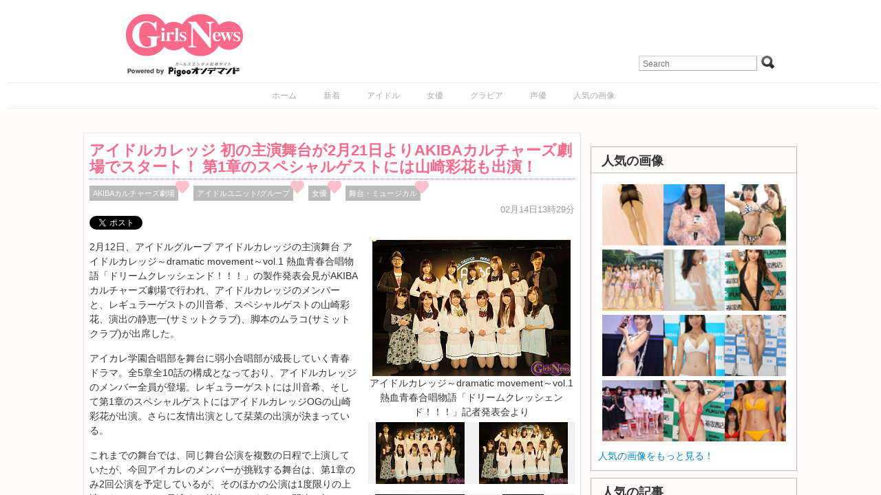

--- FILE ---
content_type: text/html; charset=UTF-8
request_url: https://girlsnews.tv/unit/135508
body_size: 93770
content:
<!DOCTYPE html>
<html lang="ja">
<head>

    <!-- Google tag (gtag.js) -->
    <script async src="https://www.googletagmanager.com/gtag/js?id=G-XWT3XF331P"></script>
    <script>
        window.dataLayer = window.dataLayer || [];
        function gtag(){dataLayer.push(arguments);}
        gtag('js', new Date());

        gtag('config', 'G-XWT3XF331P');
    </script>

    <meta http-equiv="Content-Type" content="text/html; charset=UTF-8"/>
    <meta name="viewport" content="width=device-width"/>
    <link rel="amphtml" href="https://girlsnews.tv/unit/135508?amp=1"/>
    <meta name="author" content="Re-solution"/>
    
    <link rel="shortcut icon"
          href="https://girlsnews.tv/wp-content/themes/girlsnews/girlsfavicon.ico"
          type="image/vnd.microsoft.icon"/>
    <meta name="generator" content="WordPress 6.6.1"/> <!-- leave this for stats -->
    <link rel="stylesheet" href="https://girlsnews.tv/wp-content/themes/girlsnews/style.css" type="text/css" media="all"/>
    <link rel="stylesheet" href="https://girlsnews.tv/wp-content/themes/girlsnews/add_css.css" type="text/css" media="all"/>

    
    <script src="/AC_RunActiveContent.js" language="javascript"></script>

            <link rel="alternate" type="application/rss+xml" title="ガールズエンターテインメント総合情報サイト RSS Feed"
              href="https://girlsnews.tv/?feed=rss2"/>
        <!--[if IE 6]>
    <script src="https://girlsnews.tv/wp-content/themes/girlsnews/belatedpng.js"></script>
    <script>
        DD_belatedPNG.fix('.png_bg, img, #sidebar ul li, .plimage, .headerimage, .homeimage');
    </script>
    <style>
      #header .blogtitle .sheen {display: none; height: 1px;}
    </style>
  <![endif]-->
    
    <meta property="fb:app_id" content="328126857270354"/>
    <!-- OGPtag Start -->
    <meta property="og:title"
          content="GirlsNews｜ アイドルカレッジ 初の主演舞台が2月21日よりAKIBAカルチャーズ劇場でスタート！ 第1章のスペシャルゲストには山崎彩花も出演！ - GirlsNews"/>
    <meta property="og:type" content="article"/>
    <meta property="og:url" content="https://girlsnews.tv/unit/135508"/>
    <meta property="og:site_name" content="GirlsNews"/>
        <meta property="og:image" content="https://girlsnews.tv/reimage/w800/h400/img20140212idolcollege1.jpg"/>
    <meta property="og:description" content="2月12日、アイドルグループ アイドルカレッジの主演舞台 アイドルカレッジ～dramatic movement～vol.1 熱血青春合唱物語「ドリームクレッシェンド！！！」の製作発表会見がAKIBAカルチャーズ劇場で行われ、アイドルカレッジのメンバーと、レギュラーゲスト..." />
    <!-- OGPtag End -->

    <!-- TwitterCard Start -->
    <meta name="twitter:card" content="summary_large_image"/>
    <meta name="twitter:creator" content="@GirlsNewsTV" />
    <meta name="twitter:site" content="@GirlsNewsTV"/>
    <meta name="twitter:title" content="GirlsNews｜ アイドルカレッジ 初の主演舞台が2月21日よりAKIBAカルチャーズ劇場でスタート！ 第1章のスペシャルゲストには山崎彩花も出演！ - GirlsNews" />
    <meta name="twitter:description" content="2月12日、アイドルグループ アイドルカレッジの主演舞台 アイドルカレッジ～dramatic movement～vol.1 熱血青春合唱物語「ドリームクレッシェンド！！！」の製作発表会見がAKIBAカルチャーズ劇場で行われ、アイドルカレッジのメンバーと、レギュラーゲスト..." />
    <meta name="twitter:url" content="https://girlsnews.tv/unit/135508" />
    <meta name="twitter:image" content="https://girlsnews.tv/reimage/w800/h400/img20140212idolcollege1.jpg" />
    <!-- TwitterCard End -->

    
		<!-- All in One SEO 4.7.0 - aioseo.com -->
		<title>アイドルカレッジ 初の主演舞台が2月21日よりAKIBAカルチャーズ劇場でスタート！ 第1章のスペシャルゲストには山崎彩花も出演！ - GirlsNews</title>
		<meta name="description" content="2月12日、アイドルグループ アイドルカレッジの主演舞台 アイドルカレッジ～dramatic movement" />
		<meta name="robots" content="max-image-preview:large" />
		<link rel="canonical" href="https://girlsnews.tv/unit/135508" />
		<meta name="generator" content="All in One SEO (AIOSEO) 4.7.0" />
		<meta property="og:locale" content="ja_JP" />
		<meta property="og:site_name" content="GirlsNews - ガールズエンターテインメント総合情報サイト" />
		<meta property="og:type" content="article" />
		<meta property="og:title" content="アイドルカレッジ 初の主演舞台が2月21日よりAKIBAカルチャーズ劇場でスタート！ 第1章のスペシャルゲストには山崎彩花も出演！ - GirlsNews" />
		<meta property="og:description" content="2月12日、アイドルグループ アイドルカレッジの主演舞台 アイドルカレッジ～dramatic movement" />
		<meta property="og:url" content="https://girlsnews.tv/unit/135508" />
		<meta property="article:published_time" content="2014-02-14T04:29:08+00:00" />
		<meta property="article:modified_time" content="2014-02-14T07:33:38+00:00" />
		<script type="application/ld+json" class="aioseo-schema">
			{"@context":"https:\/\/schema.org","@graph":[{"@type":"BlogPosting","@id":"https:\/\/girlsnews.tv\/unit\/135508#blogposting","name":"\u30a2\u30a4\u30c9\u30eb\u30ab\u30ec\u30c3\u30b8 \u521d\u306e\u4e3b\u6f14\u821e\u53f0\u304c2\u670821\u65e5\u3088\u308aAKIBA\u30ab\u30eb\u30c1\u30e3\u30fc\u30ba\u5287\u5834\u3067\u30b9\u30bf\u30fc\u30c8\uff01 \u7b2c1\u7ae0\u306e\u30b9\u30da\u30b7\u30e3\u30eb\u30b2\u30b9\u30c8\u306b\u306f\u5c71\u5d0e\u5f69\u82b1\u3082\u51fa\u6f14\uff01 - GirlsNews","headline":"\u30a2\u30a4\u30c9\u30eb\u30ab\u30ec\u30c3\u30b8 \u521d\u306e\u4e3b\u6f14\u821e\u53f0\u304c2\u670821\u65e5\u3088\u308aAKIBA\u30ab\u30eb\u30c1\u30e3\u30fc\u30ba\u5287\u5834\u3067\u30b9\u30bf\u30fc\u30c8\uff01 \u7b2c1\u7ae0\u306e\u30b9\u30da\u30b7\u30e3\u30eb\u30b2\u30b9\u30c8\u306b\u306f\u5c71\u5d0e\u5f69\u82b1\u3082\u51fa\u6f14\uff01","author":{"@id":"https:\/\/girlsnews.tv\/author\/entameclip#author"},"publisher":{"@id":"https:\/\/girlsnews.tv\/#organization"},"datePublished":"2014-02-14T13:29:08+09:00","dateModified":"2014-02-14T16:33:38+09:00","inLanguage":"ja","mainEntityOfPage":{"@id":"https:\/\/girlsnews.tv\/unit\/135508#webpage"},"isPartOf":{"@id":"https:\/\/girlsnews.tv\/unit\/135508#webpage"},"articleSection":"AKIBA\u30ab\u30eb\u30c1\u30e3\u30fc\u30ba\u5287\u5834, \u30a2\u30a4\u30c9\u30eb\u30e6\u30cb\u30c3\u30c8\/\u30b0\u30eb\u30fc\u30d7, \u5973\u512a, \u821e\u53f0\u30fb\u30df\u30e5\u30fc\u30b8\u30ab\u30eb"},{"@type":"BreadcrumbList","@id":"https:\/\/girlsnews.tv\/unit\/135508#breadcrumblist","itemListElement":[{"@type":"ListItem","@id":"https:\/\/girlsnews.tv\/#listItem","position":1,"name":"Home","item":"https:\/\/girlsnews.tv\/","nextItem":"https:\/\/girlsnews.tv\/category\/unit#listItem"},{"@type":"ListItem","@id":"https:\/\/girlsnews.tv\/category\/unit#listItem","position":2,"name":"\u30a2\u30a4\u30c9\u30eb\u30e6\u30cb\u30c3\u30c8\/\u30b0\u30eb\u30fc\u30d7","previousItem":"https:\/\/girlsnews.tv\/#listItem"}]},{"@type":"Organization","@id":"https:\/\/girlsnews.tv\/#organization","name":"GirlsNews","description":"\u30ac\u30fc\u30eb\u30ba\u30a8\u30f3\u30bf\u30fc\u30c6\u30a4\u30f3\u30e1\u30f3\u30c8\u7dcf\u5408\u60c5\u5831\u30b5\u30a4\u30c8","url":"https:\/\/girlsnews.tv\/"},{"@type":"Person","@id":"https:\/\/girlsnews.tv\/author\/entameclip#author","url":"https:\/\/girlsnews.tv\/author\/entameclip","name":"GirlsNews \u53d6\u6750\u73ed\u8a18\u4e8b\u5199\u771f\u4fc2"},{"@type":"WebPage","@id":"https:\/\/girlsnews.tv\/unit\/135508#webpage","url":"https:\/\/girlsnews.tv\/unit\/135508","name":"\u30a2\u30a4\u30c9\u30eb\u30ab\u30ec\u30c3\u30b8 \u521d\u306e\u4e3b\u6f14\u821e\u53f0\u304c2\u670821\u65e5\u3088\u308aAKIBA\u30ab\u30eb\u30c1\u30e3\u30fc\u30ba\u5287\u5834\u3067\u30b9\u30bf\u30fc\u30c8\uff01 \u7b2c1\u7ae0\u306e\u30b9\u30da\u30b7\u30e3\u30eb\u30b2\u30b9\u30c8\u306b\u306f\u5c71\u5d0e\u5f69\u82b1\u3082\u51fa\u6f14\uff01 - GirlsNews","description":"2\u670812\u65e5\u3001\u30a2\u30a4\u30c9\u30eb\u30b0\u30eb\u30fc\u30d7 \u30a2\u30a4\u30c9\u30eb\u30ab\u30ec\u30c3\u30b8\u306e\u4e3b\u6f14\u821e\u53f0 \u30a2\u30a4\u30c9\u30eb\u30ab\u30ec\u30c3\u30b8\uff5edramatic movement","inLanguage":"ja","isPartOf":{"@id":"https:\/\/girlsnews.tv\/#website"},"breadcrumb":{"@id":"https:\/\/girlsnews.tv\/unit\/135508#breadcrumblist"},"author":{"@id":"https:\/\/girlsnews.tv\/author\/entameclip#author"},"creator":{"@id":"https:\/\/girlsnews.tv\/author\/entameclip#author"},"datePublished":"2014-02-14T13:29:08+09:00","dateModified":"2014-02-14T16:33:38+09:00"},{"@type":"WebSite","@id":"https:\/\/girlsnews.tv\/#website","url":"https:\/\/girlsnews.tv\/","name":"GirlsNews","description":"\u30ac\u30fc\u30eb\u30ba\u30a8\u30f3\u30bf\u30fc\u30c6\u30a4\u30f3\u30e1\u30f3\u30c8\u7dcf\u5408\u60c5\u5831\u30b5\u30a4\u30c8","inLanguage":"ja","publisher":{"@id":"https:\/\/girlsnews.tv\/#organization"}}]}
		</script>
		<!-- All in One SEO -->

<script type="text/javascript" id="wpp-js" src="https://girlsnews.tv/wp-content/plugins/wordpress-popular-posts/assets/js/wpp.min.js" data-sampling="0" data-sampling-rate="100" data-api-url="https://girlsnews.tv/wp-json/wordpress-popular-posts" data-post-id="135508" data-token="cb4ad09f9c" data-lang="0" data-debug="0"></script>
<link rel='dns-prefetch' href='//code.jquery.com' />
<link rel="alternate" type="application/rss+xml" title="GirlsNews &raquo; アイドルカレッジ 初の主演舞台が2月21日よりAKIBAカルチャーズ劇場でスタート！ 第1章のスペシャルゲストには山崎彩花も出演！ のコメントのフィード" href="https://girlsnews.tv/unit/135508/feed" />
<script type="text/javascript">
/* <![CDATA[ */
window._wpemojiSettings = {"baseUrl":"https:\/\/s.w.org\/images\/core\/emoji\/15.0.3\/72x72\/","ext":".png","svgUrl":"https:\/\/s.w.org\/images\/core\/emoji\/15.0.3\/svg\/","svgExt":".svg","source":{"concatemoji":"https:\/\/girlsnews.tv\/wp-includes\/js\/wp-emoji-release.min.js?ver=6.6.1"}};
/*! This file is auto-generated */
!function(i,n){var o,s,e;function c(e){try{var t={supportTests:e,timestamp:(new Date).valueOf()};sessionStorage.setItem(o,JSON.stringify(t))}catch(e){}}function p(e,t,n){e.clearRect(0,0,e.canvas.width,e.canvas.height),e.fillText(t,0,0);var t=new Uint32Array(e.getImageData(0,0,e.canvas.width,e.canvas.height).data),r=(e.clearRect(0,0,e.canvas.width,e.canvas.height),e.fillText(n,0,0),new Uint32Array(e.getImageData(0,0,e.canvas.width,e.canvas.height).data));return t.every(function(e,t){return e===r[t]})}function u(e,t,n){switch(t){case"flag":return n(e,"\ud83c\udff3\ufe0f\u200d\u26a7\ufe0f","\ud83c\udff3\ufe0f\u200b\u26a7\ufe0f")?!1:!n(e,"\ud83c\uddfa\ud83c\uddf3","\ud83c\uddfa\u200b\ud83c\uddf3")&&!n(e,"\ud83c\udff4\udb40\udc67\udb40\udc62\udb40\udc65\udb40\udc6e\udb40\udc67\udb40\udc7f","\ud83c\udff4\u200b\udb40\udc67\u200b\udb40\udc62\u200b\udb40\udc65\u200b\udb40\udc6e\u200b\udb40\udc67\u200b\udb40\udc7f");case"emoji":return!n(e,"\ud83d\udc26\u200d\u2b1b","\ud83d\udc26\u200b\u2b1b")}return!1}function f(e,t,n){var r="undefined"!=typeof WorkerGlobalScope&&self instanceof WorkerGlobalScope?new OffscreenCanvas(300,150):i.createElement("canvas"),a=r.getContext("2d",{willReadFrequently:!0}),o=(a.textBaseline="top",a.font="600 32px Arial",{});return e.forEach(function(e){o[e]=t(a,e,n)}),o}function t(e){var t=i.createElement("script");t.src=e,t.defer=!0,i.head.appendChild(t)}"undefined"!=typeof Promise&&(o="wpEmojiSettingsSupports",s=["flag","emoji"],n.supports={everything:!0,everythingExceptFlag:!0},e=new Promise(function(e){i.addEventListener("DOMContentLoaded",e,{once:!0})}),new Promise(function(t){var n=function(){try{var e=JSON.parse(sessionStorage.getItem(o));if("object"==typeof e&&"number"==typeof e.timestamp&&(new Date).valueOf()<e.timestamp+604800&&"object"==typeof e.supportTests)return e.supportTests}catch(e){}return null}();if(!n){if("undefined"!=typeof Worker&&"undefined"!=typeof OffscreenCanvas&&"undefined"!=typeof URL&&URL.createObjectURL&&"undefined"!=typeof Blob)try{var e="postMessage("+f.toString()+"("+[JSON.stringify(s),u.toString(),p.toString()].join(",")+"));",r=new Blob([e],{type:"text/javascript"}),a=new Worker(URL.createObjectURL(r),{name:"wpTestEmojiSupports"});return void(a.onmessage=function(e){c(n=e.data),a.terminate(),t(n)})}catch(e){}c(n=f(s,u,p))}t(n)}).then(function(e){for(var t in e)n.supports[t]=e[t],n.supports.everything=n.supports.everything&&n.supports[t],"flag"!==t&&(n.supports.everythingExceptFlag=n.supports.everythingExceptFlag&&n.supports[t]);n.supports.everythingExceptFlag=n.supports.everythingExceptFlag&&!n.supports.flag,n.DOMReady=!1,n.readyCallback=function(){n.DOMReady=!0}}).then(function(){return e}).then(function(){var e;n.supports.everything||(n.readyCallback(),(e=n.source||{}).concatemoji?t(e.concatemoji):e.wpemoji&&e.twemoji&&(t(e.twemoji),t(e.wpemoji)))}))}((window,document),window._wpemojiSettings);
/* ]]> */
</script>
<style id='wp-emoji-styles-inline-css' type='text/css'>

	img.wp-smiley, img.emoji {
		display: inline !important;
		border: none !important;
		box-shadow: none !important;
		height: 1em !important;
		width: 1em !important;
		margin: 0 0.07em !important;
		vertical-align: -0.1em !important;
		background: none !important;
		padding: 0 !important;
	}
</style>
<link rel='stylesheet' id='wp-block-library-css' href='https://girlsnews.tv/wp-includes/css/dist/block-library/style.min.css?ver=6.6.1' type='text/css' media='all' />
<style id='classic-theme-styles-inline-css' type='text/css'>
/*! This file is auto-generated */
.wp-block-button__link{color:#fff;background-color:#32373c;border-radius:9999px;box-shadow:none;text-decoration:none;padding:calc(.667em + 2px) calc(1.333em + 2px);font-size:1.125em}.wp-block-file__button{background:#32373c;color:#fff;text-decoration:none}
</style>
<style id='global-styles-inline-css' type='text/css'>
:root{--wp--preset--aspect-ratio--square: 1;--wp--preset--aspect-ratio--4-3: 4/3;--wp--preset--aspect-ratio--3-4: 3/4;--wp--preset--aspect-ratio--3-2: 3/2;--wp--preset--aspect-ratio--2-3: 2/3;--wp--preset--aspect-ratio--16-9: 16/9;--wp--preset--aspect-ratio--9-16: 9/16;--wp--preset--color--black: #000000;--wp--preset--color--cyan-bluish-gray: #abb8c3;--wp--preset--color--white: #ffffff;--wp--preset--color--pale-pink: #f78da7;--wp--preset--color--vivid-red: #cf2e2e;--wp--preset--color--luminous-vivid-orange: #ff6900;--wp--preset--color--luminous-vivid-amber: #fcb900;--wp--preset--color--light-green-cyan: #7bdcb5;--wp--preset--color--vivid-green-cyan: #00d084;--wp--preset--color--pale-cyan-blue: #8ed1fc;--wp--preset--color--vivid-cyan-blue: #0693e3;--wp--preset--color--vivid-purple: #9b51e0;--wp--preset--gradient--vivid-cyan-blue-to-vivid-purple: linear-gradient(135deg,rgba(6,147,227,1) 0%,rgb(155,81,224) 100%);--wp--preset--gradient--light-green-cyan-to-vivid-green-cyan: linear-gradient(135deg,rgb(122,220,180) 0%,rgb(0,208,130) 100%);--wp--preset--gradient--luminous-vivid-amber-to-luminous-vivid-orange: linear-gradient(135deg,rgba(252,185,0,1) 0%,rgba(255,105,0,1) 100%);--wp--preset--gradient--luminous-vivid-orange-to-vivid-red: linear-gradient(135deg,rgba(255,105,0,1) 0%,rgb(207,46,46) 100%);--wp--preset--gradient--very-light-gray-to-cyan-bluish-gray: linear-gradient(135deg,rgb(238,238,238) 0%,rgb(169,184,195) 100%);--wp--preset--gradient--cool-to-warm-spectrum: linear-gradient(135deg,rgb(74,234,220) 0%,rgb(151,120,209) 20%,rgb(207,42,186) 40%,rgb(238,44,130) 60%,rgb(251,105,98) 80%,rgb(254,248,76) 100%);--wp--preset--gradient--blush-light-purple: linear-gradient(135deg,rgb(255,206,236) 0%,rgb(152,150,240) 100%);--wp--preset--gradient--blush-bordeaux: linear-gradient(135deg,rgb(254,205,165) 0%,rgb(254,45,45) 50%,rgb(107,0,62) 100%);--wp--preset--gradient--luminous-dusk: linear-gradient(135deg,rgb(255,203,112) 0%,rgb(199,81,192) 50%,rgb(65,88,208) 100%);--wp--preset--gradient--pale-ocean: linear-gradient(135deg,rgb(255,245,203) 0%,rgb(182,227,212) 50%,rgb(51,167,181) 100%);--wp--preset--gradient--electric-grass: linear-gradient(135deg,rgb(202,248,128) 0%,rgb(113,206,126) 100%);--wp--preset--gradient--midnight: linear-gradient(135deg,rgb(2,3,129) 0%,rgb(40,116,252) 100%);--wp--preset--font-size--small: 13px;--wp--preset--font-size--medium: 20px;--wp--preset--font-size--large: 36px;--wp--preset--font-size--x-large: 42px;--wp--preset--spacing--20: 0.44rem;--wp--preset--spacing--30: 0.67rem;--wp--preset--spacing--40: 1rem;--wp--preset--spacing--50: 1.5rem;--wp--preset--spacing--60: 2.25rem;--wp--preset--spacing--70: 3.38rem;--wp--preset--spacing--80: 5.06rem;--wp--preset--shadow--natural: 6px 6px 9px rgba(0, 0, 0, 0.2);--wp--preset--shadow--deep: 12px 12px 50px rgba(0, 0, 0, 0.4);--wp--preset--shadow--sharp: 6px 6px 0px rgba(0, 0, 0, 0.2);--wp--preset--shadow--outlined: 6px 6px 0px -3px rgba(255, 255, 255, 1), 6px 6px rgba(0, 0, 0, 1);--wp--preset--shadow--crisp: 6px 6px 0px rgba(0, 0, 0, 1);}:where(.is-layout-flex){gap: 0.5em;}:where(.is-layout-grid){gap: 0.5em;}body .is-layout-flex{display: flex;}.is-layout-flex{flex-wrap: wrap;align-items: center;}.is-layout-flex > :is(*, div){margin: 0;}body .is-layout-grid{display: grid;}.is-layout-grid > :is(*, div){margin: 0;}:where(.wp-block-columns.is-layout-flex){gap: 2em;}:where(.wp-block-columns.is-layout-grid){gap: 2em;}:where(.wp-block-post-template.is-layout-flex){gap: 1.25em;}:where(.wp-block-post-template.is-layout-grid){gap: 1.25em;}.has-black-color{color: var(--wp--preset--color--black) !important;}.has-cyan-bluish-gray-color{color: var(--wp--preset--color--cyan-bluish-gray) !important;}.has-white-color{color: var(--wp--preset--color--white) !important;}.has-pale-pink-color{color: var(--wp--preset--color--pale-pink) !important;}.has-vivid-red-color{color: var(--wp--preset--color--vivid-red) !important;}.has-luminous-vivid-orange-color{color: var(--wp--preset--color--luminous-vivid-orange) !important;}.has-luminous-vivid-amber-color{color: var(--wp--preset--color--luminous-vivid-amber) !important;}.has-light-green-cyan-color{color: var(--wp--preset--color--light-green-cyan) !important;}.has-vivid-green-cyan-color{color: var(--wp--preset--color--vivid-green-cyan) !important;}.has-pale-cyan-blue-color{color: var(--wp--preset--color--pale-cyan-blue) !important;}.has-vivid-cyan-blue-color{color: var(--wp--preset--color--vivid-cyan-blue) !important;}.has-vivid-purple-color{color: var(--wp--preset--color--vivid-purple) !important;}.has-black-background-color{background-color: var(--wp--preset--color--black) !important;}.has-cyan-bluish-gray-background-color{background-color: var(--wp--preset--color--cyan-bluish-gray) !important;}.has-white-background-color{background-color: var(--wp--preset--color--white) !important;}.has-pale-pink-background-color{background-color: var(--wp--preset--color--pale-pink) !important;}.has-vivid-red-background-color{background-color: var(--wp--preset--color--vivid-red) !important;}.has-luminous-vivid-orange-background-color{background-color: var(--wp--preset--color--luminous-vivid-orange) !important;}.has-luminous-vivid-amber-background-color{background-color: var(--wp--preset--color--luminous-vivid-amber) !important;}.has-light-green-cyan-background-color{background-color: var(--wp--preset--color--light-green-cyan) !important;}.has-vivid-green-cyan-background-color{background-color: var(--wp--preset--color--vivid-green-cyan) !important;}.has-pale-cyan-blue-background-color{background-color: var(--wp--preset--color--pale-cyan-blue) !important;}.has-vivid-cyan-blue-background-color{background-color: var(--wp--preset--color--vivid-cyan-blue) !important;}.has-vivid-purple-background-color{background-color: var(--wp--preset--color--vivid-purple) !important;}.has-black-border-color{border-color: var(--wp--preset--color--black) !important;}.has-cyan-bluish-gray-border-color{border-color: var(--wp--preset--color--cyan-bluish-gray) !important;}.has-white-border-color{border-color: var(--wp--preset--color--white) !important;}.has-pale-pink-border-color{border-color: var(--wp--preset--color--pale-pink) !important;}.has-vivid-red-border-color{border-color: var(--wp--preset--color--vivid-red) !important;}.has-luminous-vivid-orange-border-color{border-color: var(--wp--preset--color--luminous-vivid-orange) !important;}.has-luminous-vivid-amber-border-color{border-color: var(--wp--preset--color--luminous-vivid-amber) !important;}.has-light-green-cyan-border-color{border-color: var(--wp--preset--color--light-green-cyan) !important;}.has-vivid-green-cyan-border-color{border-color: var(--wp--preset--color--vivid-green-cyan) !important;}.has-pale-cyan-blue-border-color{border-color: var(--wp--preset--color--pale-cyan-blue) !important;}.has-vivid-cyan-blue-border-color{border-color: var(--wp--preset--color--vivid-cyan-blue) !important;}.has-vivid-purple-border-color{border-color: var(--wp--preset--color--vivid-purple) !important;}.has-vivid-cyan-blue-to-vivid-purple-gradient-background{background: var(--wp--preset--gradient--vivid-cyan-blue-to-vivid-purple) !important;}.has-light-green-cyan-to-vivid-green-cyan-gradient-background{background: var(--wp--preset--gradient--light-green-cyan-to-vivid-green-cyan) !important;}.has-luminous-vivid-amber-to-luminous-vivid-orange-gradient-background{background: var(--wp--preset--gradient--luminous-vivid-amber-to-luminous-vivid-orange) !important;}.has-luminous-vivid-orange-to-vivid-red-gradient-background{background: var(--wp--preset--gradient--luminous-vivid-orange-to-vivid-red) !important;}.has-very-light-gray-to-cyan-bluish-gray-gradient-background{background: var(--wp--preset--gradient--very-light-gray-to-cyan-bluish-gray) !important;}.has-cool-to-warm-spectrum-gradient-background{background: var(--wp--preset--gradient--cool-to-warm-spectrum) !important;}.has-blush-light-purple-gradient-background{background: var(--wp--preset--gradient--blush-light-purple) !important;}.has-blush-bordeaux-gradient-background{background: var(--wp--preset--gradient--blush-bordeaux) !important;}.has-luminous-dusk-gradient-background{background: var(--wp--preset--gradient--luminous-dusk) !important;}.has-pale-ocean-gradient-background{background: var(--wp--preset--gradient--pale-ocean) !important;}.has-electric-grass-gradient-background{background: var(--wp--preset--gradient--electric-grass) !important;}.has-midnight-gradient-background{background: var(--wp--preset--gradient--midnight) !important;}.has-small-font-size{font-size: var(--wp--preset--font-size--small) !important;}.has-medium-font-size{font-size: var(--wp--preset--font-size--medium) !important;}.has-large-font-size{font-size: var(--wp--preset--font-size--large) !important;}.has-x-large-font-size{font-size: var(--wp--preset--font-size--x-large) !important;}
:where(.wp-block-post-template.is-layout-flex){gap: 1.25em;}:where(.wp-block-post-template.is-layout-grid){gap: 1.25em;}
:where(.wp-block-columns.is-layout-flex){gap: 2em;}:where(.wp-block-columns.is-layout-grid){gap: 2em;}
:root :where(.wp-block-pullquote){font-size: 1.5em;line-height: 1.6;}
</style>
<link rel='stylesheet' id='contact-form-7-css' href='https://girlsnews.tv/wp-content/plugins/contact-form-7/includes/css/styles.css?ver=5.9.8' type='text/css' media='all' />
<link rel='stylesheet' id='wp-pagenavi-css' href='https://girlsnews.tv/wp-content/plugins/wp-pagenavi/pagenavi-css.css?ver=2.70' type='text/css' media='all' />
<link rel='stylesheet' id='wordpress-popular-posts-css-css' href='https://girlsnews.tv/wp-content/plugins/wordpress-popular-posts/assets/css/wpp.css?ver=7.0.1' type='text/css' media='all' />
<link rel="https://api.w.org/" href="https://girlsnews.tv/wp-json/" /><link rel="alternate" title="JSON" type="application/json" href="https://girlsnews.tv/wp-json/wp/v2/posts/135508" /><link rel="EditURI" type="application/rsd+xml" title="RSD" href="https://girlsnews.tv/xmlrpc.php?rsd" />
<meta name="generator" content="WordPress 6.6.1" />
<link rel='shortlink' href='https://girlsnews.tv/?p=135508' />
<link rel="alternate" title="oEmbed (JSON)" type="application/json+oembed" href="https://girlsnews.tv/wp-json/oembed/1.0/embed?url=https%3A%2F%2Fgirlsnews.tv%2Funit%2F135508" />
<link rel="alternate" title="oEmbed (XML)" type="text/xml+oembed" href="https://girlsnews.tv/wp-json/oembed/1.0/embed?url=https%3A%2F%2Fgirlsnews.tv%2Funit%2F135508&#038;format=xml" />
            <style id="wpp-loading-animation-styles">@-webkit-keyframes bgslide{from{background-position-x:0}to{background-position-x:-200%}}@keyframes bgslide{from{background-position-x:0}to{background-position-x:-200%}}.wpp-widget-block-placeholder,.wpp-shortcode-placeholder{margin:0 auto;width:60px;height:3px;background:#dd3737;background:linear-gradient(90deg,#dd3737 0%,#571313 10%,#dd3737 100%);background-size:200% auto;border-radius:3px;-webkit-animation:bgslide 1s infinite linear;animation:bgslide 1s infinite linear}</style>
            

    <!-- lightbox -->
    <link rel="stylesheet" href="https://girlsnews.tv/wp-content/themes/girlsnews/js/lightbox.css" type="text/css" media="screen"/>
    <script type="text/javascript" src="https://girlsnews.tv/wp-content/themes/girlsnews/js/lightbox-plus-jquery.js"></script>

            <!-- Sidebar docking boxes (dbx) by Brothercake - http://www.brothercake.com/ -->
        <script type="text/javascript" src="https://girlsnews.tv/wp-content/themes/girlsnews/js/dbx/dbx.js"></script>
        <script type="text/javascript" src="https://girlsnews.tv/wp-content/themes/girlsnews/js/dbx/dbx-key.js"></script>
        <link rel="stylesheet" type="text/css" href="https://girlsnews.tv/wp-content/themes/girlsnews/js/dbx/dbx.css"
          media="screen, projection"/>
    <script type="text/javascript" src="/js/dropdownmenu/navi/DropDownMenu.js" defer="defer"></script>
    <script type="text/javascript">
        (function () {
            //スクロールのオフセット値
            var offsetY = -10;
            //スクロールにかかる時間
            var time = 500;

            //ページ内リンクのみを取得
            $('a[href^=#]').click(function () {
                //移動先となる要素を取得
                var target = $(this.hash);
                if (!target.length) return;
                //移動先となる値
                var targetY = target.offset().top + offsetY;
                //スクロールアニメーション
                $('html,body').animate({scrollTop: targetY}, time, 'swing');
                //ハッシュ書き換えとく
                window.history.pushState(null, null, this.hash);
                //デフォルトの処理はキャンセル
                return false;
            });
        });
    </script>
    
    <link rel="stylesheet" type="text/css" href="https://girlsnews.tv/wp-content/themes/girlsnews/js/slidebars/slidebars.css"
          media="screen, projection"/>
    <script type="text/javascript" src="https://girlsnews.tv/wp-content/themes/girlsnews/js/jscroll/jquery.jscroll.min.js"></script>

    <script type='text/javascript'>
        var googletag = googletag || {};
        googletag.cmd = googletag.cmd || [];
        (function () {
            var gads = document.createElement('script');
            gads.async = true;
            gads.type = 'text/javascript';
            var useSSL = 'https:' == document.location.protocol;
            gads.src = (useSSL ? 'https:' : 'http:') + '//www.googletagservices.com/tag/js/gpt.js';
            var node = document.getElementsByTagName('script')[0];
            node.parentNode.insertBefore(gads, node);
        })();
    </script>
    <script type='text/javascript'>
        googletag.cmd.push(function () {
            googletag.defineSlot('/51459170/MicroAdビッグバナー', [728, 90], 'div-gpt-ad-1365661108501-0').addService(googletag.pubads());
            googletag.defineSlot('/51459170/ビッグバナー_記事', [728, 90], 'div-gpt-ad-1365661108501-1').addService(googletag.pubads());
            googletag.defineSlot('/51459170/レクタングル_上', [300, 250], 'div-gpt-ad-1365661108501-2').addService(googletag.pubads());
            googletag.defineSlot('/51459170/レクタングル_下', [300, 250], 'div-gpt-ad-1365661108501-3').addService(googletag.pubads());
            googletag.defineSlot('/51459170/レクタングル_記事', [300, 250], 'div-gpt-ad-1365661108501-4').addService(googletag.pubads());
            googletag.pubads().enableSingleRequest();
            googletag.enableServices();
        });
    </script>

    <!-- microadCOMPASS広告 -->
    <script type="text/javascript">
        var microadCompass = microadCompass || {};
        microadCompass.queue = microadCompass.queue || [];
    </script>
    <script type="text/javascript" charset="UTF-8" src="//j.microad.net/js/compass.js"
            onload="new microadCompass.AdInitializer().initialize();" async></script>
    <!-- Fotorama from CDNJS, 19 KB -->
    <link  href="/fotorama/fotorama.css" rel="stylesheet">

</head>

<body>
<!-- Google Tag Manager Start -->
<script type="text/javascript">
    window.___gcfg = {lang: 'ja'};

    (function () {
        var po = document.createElement('script');
        po.type = 'text/javascript';
        po.async = true;
        po.src = 'https://apis.google.com/js/plusone.js';
        var s = document.getElementsByTagName('script')[0];
        s.parentNode.insertBefore(po, s);
    })();
</script>

<div id="fb-root"></div>
<script>
    (function (d, s, id) {
        var js, fjs = d.getElementsByTagName(s)[0];
        if (d.getElementById(id)) return;
        js = d.createElement(s);
        js.id = id;
        js.src = "https://connect.facebook.net/ja_JP/all.js#xfbml=1&appId=313238798761910";
        fjs.parentNode.insertBefore(js, fjs);
    }(document, 'script', 'facebook-jssdk'));
</script>

<div canvas="container"><!-- for Slidebars Start -->
    <!-- PigooHoverMenu Start -->
    <nav id="gnav" style="display: none;"></nav>
        <!-- PigooHoverMenu End -->

    <div id="header" class="fix contents">
                                    <div class="blogtitle">
                    <a href="https://girlsnews.tv"><img class="logo"
                                                                       src="https://girlsnews.tv/wp-content/themes/girlsnews/images/logo.png"
                                                                       alt="GirlsNews"/></a>
                </div>
            

            <div class="toolbox"><form method="get" id="searchform" action="https://girlsnews.tv/" target="_top">
  <input type="text" name="s" value="" id="s" placeholder="Search" />
  <input type="submit" value="Go" id="searchsubmit" class="png_bg" />
</form></div>
        
        <div id="sp-menu"></div>

    </div><!-- /header -->

    <div id="menu"><div class="menu-%e3%83%a1%e3%83%8b%e3%83%a5%e3%83%bc-container"><ul id="nav" class="menu"><li id="menu-item-41332" class="menu-item menu-item-type-custom menu-item-object-custom menu-item-home menu-item-41332"><a href="https://girlsnews.tv/">ホーム</a></li>
<li id="menu-item-298439" class="menu-item menu-item-type-taxonomy menu-item-object-category menu-item-298439"><a href="https://girlsnews.tv/category/news">新着</a></li>
<li id="menu-item-298438" class="menu-item menu-item-type-taxonomy menu-item-object-category current-post-ancestor current-menu-parent current-post-parent menu-item-298438"><a href="https://girlsnews.tv/category/unit">アイドル</a></li>
<li id="menu-item-41560" class="menu-item menu-item-type-taxonomy menu-item-object-category current-post-ancestor current-menu-parent current-post-parent menu-item-41560"><a href="https://girlsnews.tv/category/actress">女優</a></li>
<li id="menu-item-412166" class="menu-item menu-item-type-taxonomy menu-item-object-category menu-item-412166"><a href="https://girlsnews.tv/category/gravureidol">グラビア</a></li>
<li id="menu-item-41559" class="menu-item menu-item-type-taxonomy menu-item-object-category menu-item-41559"><a href="https://girlsnews.tv/category/voice">声優</a></li>
<li id="menu-item-41331" class="menu-item menu-item-type-custom menu-item-object-custom menu-item-41331"><a href="https://girlsnews.tv/hotimages">人気の画像</a></li>
</ul></div></div>

<div class="base">
  <div class="contents">
    
        
    <div class="main_colum repo_contents">
                          <div class="post" id="post-135508">
          <div class="title">
            <h1>アイドルカレッジ 初の主演舞台が2月21日よりAKIBAカルチャーズ劇場でスタート！ 第1章のスペシャルゲストには山崎彩花も出演！</h1>
            <div class="postdata">
                            <div class="clearfix">
                <span class="category"><a href="https://girlsnews.tv/category/akibalive" rel="category tag" class="data-tag_1">AKIBAカルチャーズ劇場</a> <a href="https://girlsnews.tv/favorite.php?cat_id=162&mode=add" class="add_fav add_fav_1"><span class="heart"></span></a><a href="https://girlsnews.tv/category/unit" rel="category tag" class="data-tag_2">アイドルユニット/グループ</a> <a href="https://girlsnews.tv/favorite.php?cat_id=69&mode=add" class="add_fav add_fav_2"><span class="heart"></span></a><a href="https://girlsnews.tv/category/actress" rel="category tag" class="data-tag_3">女優</a> <a href="https://girlsnews.tv/favorite.php?cat_id=73&mode=add" class="add_fav add_fav_3"><span class="heart"></span></a><a href="https://girlsnews.tv/category/theater" rel="category tag" class="data-tag_4">舞台・ミュージカル</a> <a href="https://girlsnews.tv/favorite.php?cat_id=154&mode=add" class="add_fav add_fav_4"><span class="heart"></span></a></span><!-- カテゴリータグ -->

                <span class="postdate">02月14日13時29分</span>
                <span class="sharebox"><ul>
  <li id="twitter"><a href="//twitter.com/share" class="twitter-share-button" data-lang="ja">この記事をTwitterでつぶやく_</a><script>!function(d,s,id){var js,fjs=d.getElementsByTagName(s)[0];if(!d.getElementById(id)){js=d.createElement(s);js.id=id;js.src="//platform.twitter.com/widgets.js";fjs.parentNode.insertBefore(js,fjs);}}(document,"script","twitter-wjs");</script></li>
  <li class="likeButton"><div class="fb-like" data-send="false" data-layout="button_count" data-width="100" data-show-faces="false"></div></li>
  <li><a href="//b.hatena.ne.jp/entry/https://girlsnews.tv/unit/135508" class="hatena-bookmark-button" data-hatena-bookmark-title="アイドルカレッジ 初の主演舞台が2月21日よりAKIBAカルチャーズ劇場でスタート！ 第1章のスペシャルゲストには山崎彩花も出演！" data-hatena-bookmark-layout="standard" title="このエントリーをはてなブックマークに追加"><img src="//b.st-hatena.com/images/entry-button/button-only.gif" alt="このエントリーをはてなブックマークに追加" width="20" height="20" style="border: none;" />このエントリーをはてなブックマークに追加</a><script type="text/javascript" src="//b.st-hatena.com/js/bookmark_button.js" charset="utf-8" async="async"></script></li>
  <li id="google"><g:plusone size="medium"></g:plusone></li>
</ul>
</span><!-- ソーシャルボタン -->
              </div>
              <!--<span class="right mini-add-comment"><a href="#respond">Add comments</a></span>-->
            </div>
          </div>
          
          <div class="entry">
            <div class="content_text">
              <!-- 画像 Start -->
              <div class="img_field_wrap">
                <div id="img_field" name="img_field" class="clearfix">
                  
                <div class="single_img_field_l">
                  <a href="/reimage/w1000/img20140212idolcollege1.jpg" data-lightbox="light-box2" data-title="アイドルカレッジ～dramatic movement～vol.1 熱血青春合唱物語「ドリームクレッシェンド！！！」記者発表会より"  title="アイドルカレッジ～dramatic movement～vol.1 熱血青春合唱物語「ドリームクレッシェンド！！！」記者発表会より" ><img src="/reimage/w288/img20140212idolcollege1.jpg" alt="アイドルカレッジ～dramatic movement～vol.1 熱血青春合唱物語「ドリームクレッシェンド！！！」記者発表会より"></a>
                  <div class="single_img_field_lalt">アイドルカレッジ～dramatic movement～vol.1 熱血青春合唱物語「ドリームクレッシェンド！！！」記者発表会より</div>
                </div>

                    <div class="single_img_field_s_wrap">
                      <ul>

                        <li class="single_img_field_s">
                          <a href="/reimage/w1000/img20140212idolcollege2.jpg" data-lightbox="light-box2" data-title="アイドルカレッジ～dramatic movement～vol.1 熱血青春合唱物語「ドリームクレッシェンド！！！」記者発表会より" title="アイドルカレッジ～dramatic movement～vol.1 熱血青春合唱物語「ドリームクレッシェンド！！！」記者発表会より"><img src="/reimage/h90/img20140212idolcollege2.jpg" alt="アイドルカレッジ～dramatic movement～vol.1 熱血青春合唱物語「ドリームクレッシェンド！！！」記者発表会より"></a>
                        </li>

                        <li class="single_img_field_s">
                          <a href="/reimage/w1000/img20140212idolcollege3.jpg" data-lightbox="light-box2" data-title="アイドルカレッジ～dramatic movement～vol.1 熱血青春合唱物語「ドリームクレッシェンド！！！」記者発表会より" title="アイドルカレッジ～dramatic movement～vol.1 熱血青春合唱物語「ドリームクレッシェンド！！！」記者発表会より"><img src="/reimage/h90/img20140212idolcollege3.jpg" alt="アイドルカレッジ～dramatic movement～vol.1 熱血青春合唱物語「ドリームクレッシェンド！！！」記者発表会より"></a>
                        </li>

                        <li class="single_img_field_s">
                          <a href="/reimage/w1000/img20140212idolcollege4.jpg" data-lightbox="light-box2" data-title="アイドルカレッジ～dramatic movement～vol.1 熱血青春合唱物語「ドリームクレッシェンド！！！」記者発表会より" title="アイドルカレッジ～dramatic movement～vol.1 熱血青春合唱物語「ドリームクレッシェンド！！！」記者発表会より"><img src="/reimage/h90/img20140212idolcollege4.jpg" alt="アイドルカレッジ～dramatic movement～vol.1 熱血青春合唱物語「ドリームクレッシェンド！！！」記者発表会より"></a>
                        </li>

                        <li class="single_img_field_s">
                          <a href="/reimage/w1000/img20140212idolcollege5.jpg" data-lightbox="light-box2" data-title="アイドルカレッジ～dramatic movement～vol.1 熱血青春合唱物語「ドリームクレッシェンド！！！」記者発表会より" title="アイドルカレッジ～dramatic movement～vol.1 熱血青春合唱物語「ドリームクレッシェンド！！！」記者発表会より"><img src="/reimage/h90/img20140212idolcollege5.jpg" alt="アイドルカレッジ～dramatic movement～vol.1 熱血青春合唱物語「ドリームクレッシェンド！！！」記者発表会より"></a>
                        </li>

                        <li class="single_img_field_s">
                          <a href="/reimage/w1000/img20140212idolcollege6.jpg" data-lightbox="light-box2" data-title="アイドルカレッジ～dramatic movement～vol.1 熱血青春合唱物語「ドリームクレッシェンド！！！」記者発表会より" title="アイドルカレッジ～dramatic movement～vol.1 熱血青春合唱物語「ドリームクレッシェンド！！！」記者発表会より"><img src="/reimage/h90/img20140212idolcollege6.jpg" alt="アイドルカレッジ～dramatic movement～vol.1 熱血青春合唱物語「ドリームクレッシェンド！！！」記者発表会より"></a>
                        </li>

                        <li class="single_img_field_s">
                          <a href="/reimage/w1000/img20140212idolcollege7.jpg" data-lightbox="light-box2" data-title="アイドルカレッジ～dramatic movement～vol.1 熱血青春合唱物語「ドリームクレッシェンド！！！」記者発表会より" title="アイドルカレッジ～dramatic movement～vol.1 熱血青春合唱物語「ドリームクレッシェンド！！！」記者発表会より"><img src="/reimage/h90/img20140212idolcollege7.jpg" alt="アイドルカレッジ～dramatic movement～vol.1 熱血青春合唱物語「ドリームクレッシェンド！！！」記者発表会より"></a>
                        </li>

                        <li class="single_img_field_s">
                          <a href="/reimage/w1000/img20140212idolcollege8.jpg" data-lightbox="light-box2" data-title="アイドルカレッジ～dramatic movement～vol.1 熱血青春合唱物語「ドリームクレッシェンド！！！」記者発表会より" title="アイドルカレッジ～dramatic movement～vol.1 熱血青春合唱物語「ドリームクレッシェンド！！！」記者発表会より"><img src="/reimage/h90/img20140212idolcollege8.jpg" alt="アイドルカレッジ～dramatic movement～vol.1 熱血青春合唱物語「ドリームクレッシェンド！！！」記者発表会より"></a>
                        </li>

                        <li class="single_img_field_s">
                          <a href="/reimage/w1000/img20140212idolcollege9.jpg" data-lightbox="light-box2" data-title="アイドルカレッジ～dramatic movement～vol.1 熱血青春合唱物語「ドリームクレッシェンド！！！」記者発表会より" title="アイドルカレッジ～dramatic movement～vol.1 熱血青春合唱物語「ドリームクレッシェンド！！！」記者発表会より"><img src="/reimage/h90/img20140212idolcollege9.jpg" alt="アイドルカレッジ～dramatic movement～vol.1 熱血青春合唱物語「ドリームクレッシェンド！！！」記者発表会より"></a>
                        </li>

                        <li class="single_img_field_s">
                          <a href="/reimage/w1000/img20140212idolcollege10.jpg" data-lightbox="light-box2" data-title="アイドルカレッジ～dramatic movement～vol.1 熱血青春合唱物語「ドリームクレッシェンド！！！」記者発表会より" title="アイドルカレッジ～dramatic movement～vol.1 熱血青春合唱物語「ドリームクレッシェンド！！！」記者発表会より"><img src="/reimage/h90/img20140212idolcollege10.jpg" alt="アイドルカレッジ～dramatic movement～vol.1 熱血青春合唱物語「ドリームクレッシェンド！！！」記者発表会より"></a>
                        </li>

                        <li class="single_img_field_s">
                          <a href="/reimage/w1000/img20140212idolcollege11.jpg" data-lightbox="light-box2" data-title="アイドルカレッジ～dramatic movement～vol.1 熱血青春合唱物語「ドリームクレッシェンド！！！」記者発表会より" title="アイドルカレッジ～dramatic movement～vol.1 熱血青春合唱物語「ドリームクレッシェンド！！！」記者発表会より"><img src="/reimage/h90/img20140212idolcollege11.jpg" alt="アイドルカレッジ～dramatic movement～vol.1 熱血青春合唱物語「ドリームクレッシェンド！！！」記者発表会より"></a>
                        </li>

                        <li class="single_img_field_s">
                          <a href="/reimage/w1000/img20140212idolcollege12.jpg" data-lightbox="light-box2" data-title="アイドルカレッジ～dramatic movement～vol.1 熱血青春合唱物語「ドリームクレッシェンド！！！」記者発表会より" title="アイドルカレッジ～dramatic movement～vol.1 熱血青春合唱物語「ドリームクレッシェンド！！！」記者発表会より"><img src="/reimage/h90/img20140212idolcollege12.jpg" alt="アイドルカレッジ～dramatic movement～vol.1 熱血青春合唱物語「ドリームクレッシェンド！！！」記者発表会より"></a>
                        </li>

                        <li class="single_img_field_s">
                          <a href="/reimage/w1000/img20140212idolcollege13.jpg" data-lightbox="light-box2" data-title="アイドルカレッジ～dramatic movement～vol.1 熱血青春合唱物語「ドリームクレッシェンド！！！」記者発表会より" title="アイドルカレッジ～dramatic movement～vol.1 熱血青春合唱物語「ドリームクレッシェンド！！！」記者発表会より"><img src="/reimage/h90/img20140212idolcollege13.jpg" alt="アイドルカレッジ～dramatic movement～vol.1 熱血青春合唱物語「ドリームクレッシェンド！！！」記者発表会より"></a>
                        </li>

                        <li class="single_img_field_s">
                          <a href="/reimage/w1000/img20140212idolcollege14.jpg" data-lightbox="light-box2" data-title="アイドルカレッジ～dramatic movement～vol.1 熱血青春合唱物語「ドリームクレッシェンド！！！」記者発表会より" title="アイドルカレッジ～dramatic movement～vol.1 熱血青春合唱物語「ドリームクレッシェンド！！！」記者発表会より"><img src="/reimage/h90/img20140212idolcollege14.jpg" alt="アイドルカレッジ～dramatic movement～vol.1 熱血青春合唱物語「ドリームクレッシェンド！！！」記者発表会より"></a>
                        </li>

                        <li class="single_img_field_s">
                          <a href="/reimage/w1000/img20140212idolcollege15.jpg" data-lightbox="light-box2" data-title="アイドルカレッジ～dramatic movement～vol.1 熱血青春合唱物語「ドリームクレッシェンド！！！」記者発表会より" title="アイドルカレッジ～dramatic movement～vol.1 熱血青春合唱物語「ドリームクレッシェンド！！！」記者発表会より"><img src="/reimage/h90/img20140212idolcollege15.jpg" alt="アイドルカレッジ～dramatic movement～vol.1 熱血青春合唱物語「ドリームクレッシェンド！！！」記者発表会より"></a>
                        </li>

                        <li class="single_img_field_s">
                          <a href="/reimage/w1000/img20140212idolcollege16.jpg" data-lightbox="light-box2" data-title="アイドルカレッジ～dramatic movement～vol.1 熱血青春合唱物語「ドリームクレッシェンド！！！」記者発表会より" title="アイドルカレッジ～dramatic movement～vol.1 熱血青春合唱物語「ドリームクレッシェンド！！！」記者発表会より"><img src="/reimage/h90/img20140212idolcollege16.jpg" alt="アイドルカレッジ～dramatic movement～vol.1 熱血青春合唱物語「ドリームクレッシェンド！！！」記者発表会より"></a>
                        </li>

                        <li class="single_img_field_s">
                          <a href="/reimage/w1000/img20140212idolcollege17.jpg" data-lightbox="light-box2" data-title="アイドルカレッジ～dramatic movement～vol.1 熱血青春合唱物語「ドリームクレッシェンド！！！」記者発表会より" title="アイドルカレッジ～dramatic movement～vol.1 熱血青春合唱物語「ドリームクレッシェンド！！！」記者発表会より"><img src="/reimage/h90/img20140212idolcollege17.jpg" alt="アイドルカレッジ～dramatic movement～vol.1 熱血青春合唱物語「ドリームクレッシェンド！！！」記者発表会より"></a>
                        </li>

                        <li class="single_img_field_s">
                          <a href="/reimage/w1000/img20140212idolcollege18.jpg" data-lightbox="light-box2" data-title="アイドルカレッジ～dramatic movement～vol.1 熱血青春合唱物語「ドリームクレッシェンド！！！」記者発表会より" title="アイドルカレッジ～dramatic movement～vol.1 熱血青春合唱物語「ドリームクレッシェンド！！！」記者発表会より"><img src="/reimage/h90/img20140212idolcollege18.jpg" alt="アイドルカレッジ～dramatic movement～vol.1 熱血青春合唱物語「ドリームクレッシェンド！！！」記者発表会より"></a>
                        </li>

                        <li class="single_img_field_s">
                          <a href="/reimage/w1000/img20140212idolcollege19.jpg" data-lightbox="light-box2" data-title="アイドルカレッジ～dramatic movement～vol.1 熱血青春合唱物語「ドリームクレッシェンド！！！」記者発表会より" title="アイドルカレッジ～dramatic movement～vol.1 熱血青春合唱物語「ドリームクレッシェンド！！！」記者発表会より"><img src="/reimage/h90/img20140212idolcollege19.jpg" alt="アイドルカレッジ～dramatic movement～vol.1 熱血青春合唱物語「ドリームクレッシェンド！！！」記者発表会より"></a>
                        </li>

                        <li class="single_img_field_s">
                          <a href="/reimage/w1000/img20140212idolcollege20.jpg" data-lightbox="light-box2" data-title="アイドルカレッジ～dramatic movement～vol.1 熱血青春合唱物語「ドリームクレッシェンド！！！」記者発表会より" title="アイドルカレッジ～dramatic movement～vol.1 熱血青春合唱物語「ドリームクレッシェンド！！！」記者発表会より"><img src="/reimage/h90/img20140212idolcollege20.jpg" alt="アイドルカレッジ～dramatic movement～vol.1 熱血青春合唱物語「ドリームクレッシェンド！！！」記者発表会より"></a>
                        </li>

                        <li class="single_img_field_s">
                          <a href="/reimage/w1000/img20140212idolcollege21.jpg" data-lightbox="light-box2" data-title="アイドルカレッジ～dramatic movement～vol.1 熱血青春合唱物語「ドリームクレッシェンド！！！」記者発表会より" title="アイドルカレッジ～dramatic movement～vol.1 熱血青春合唱物語「ドリームクレッシェンド！！！」記者発表会より"><img src="/reimage/h90/img20140212idolcollege21.jpg" alt="アイドルカレッジ～dramatic movement～vol.1 熱血青春合唱物語「ドリームクレッシェンド！！！」記者発表会より"></a>
                        </li>

                        <li class="single_img_field_s">
                          <a href="/reimage/w1000/img20140212idolcollege22.jpg" data-lightbox="light-box2" data-title="アイドルカレッジ～dramatic movement～vol.1 熱血青春合唱物語「ドリームクレッシェンド！！！」記者発表会より" title="アイドルカレッジ～dramatic movement～vol.1 熱血青春合唱物語「ドリームクレッシェンド！！！」記者発表会より"><img src="/reimage/h90/img20140212idolcollege22.jpg" alt="アイドルカレッジ～dramatic movement～vol.1 熱血青春合唱物語「ドリームクレッシェンド！！！」記者発表会より"></a>
                        </li>

                        <li class="single_img_field_s">
                          <a href="/reimage/w1000/img20140212idolcollege23.jpg" data-lightbox="light-box2" data-title="アイドルカレッジ～dramatic movement～vol.1 熱血青春合唱物語「ドリームクレッシェンド！！！」記者発表会より" title="アイドルカレッジ～dramatic movement～vol.1 熱血青春合唱物語「ドリームクレッシェンド！！！」記者発表会より"><img src="/reimage/h90/img20140212idolcollege23.jpg" alt="アイドルカレッジ～dramatic movement～vol.1 熱血青春合唱物語「ドリームクレッシェンド！！！」記者発表会より"></a>
                        </li>

                        <li class="single_img_field_s">
                          <a href="/reimage/w1000/img20140212idolcollege24.jpg" data-lightbox="light-box2" data-title="アイドルカレッジ～dramatic movement～vol.1 熱血青春合唱物語「ドリームクレッシェンド！！！」記者発表会より" title="アイドルカレッジ～dramatic movement～vol.1 熱血青春合唱物語「ドリームクレッシェンド！！！」記者発表会より"><img src="/reimage/h90/img20140212idolcollege24.jpg" alt="アイドルカレッジ～dramatic movement～vol.1 熱血青春合唱物語「ドリームクレッシェンド！！！」記者発表会より"></a>
                        </li>

                        <li class="single_img_field_s">
                          <a href="/reimage/w1000/img20140212idolcollege25.jpg" data-lightbox="light-box2" data-title="アイドルカレッジ～dramatic movement～vol.1 熱血青春合唱物語「ドリームクレッシェンド！！！」記者発表会より" title="アイドルカレッジ～dramatic movement～vol.1 熱血青春合唱物語「ドリームクレッシェンド！！！」記者発表会より"><img src="/reimage/h90/img20140212idolcollege25.jpg" alt="アイドルカレッジ～dramatic movement～vol.1 熱血青春合唱物語「ドリームクレッシェンド！！！」記者発表会より"></a>
                        </li>

                        <li class="single_img_field_s">
                          <a href="/reimage/w1000/img20140212idolcollege26.jpg" data-lightbox="light-box2" data-title="アイドルカレッジ～dramatic movement～vol.1 熱血青春合唱物語「ドリームクレッシェンド！！！」記者発表会より" title="アイドルカレッジ～dramatic movement～vol.1 熱血青春合唱物語「ドリームクレッシェンド！！！」記者発表会より"><img src="/reimage/h90/img20140212idolcollege26.jpg" alt="アイドルカレッジ～dramatic movement～vol.1 熱血青春合唱物語「ドリームクレッシェンド！！！」記者発表会より"></a>
                        </li>

            </ul>
          </div>
                                  </div>
                                  <div class="banner" style="display: none"><!-- レクタングル_記事 -->
                    <div id='div-gpt-ad-1365661108501-4' style='width:300px; height:250px;'>
                      <script type='text/javascript'>
                        googletag.cmd.push(function() { googletag.display('div-gpt-ad-1365661108501-4'); });
                      </script>
                    </div>
                  </div><!-- MicroAD End -->
                              </div>
              <!-- 画像 End -->
              
              <p>2月12日、アイドルグループ アイドルカレッジの主演舞台 アイドルカレッジ～dramatic movement～vol.1 熱血青春合唱物語「ドリームクレッシェンド！！！」の製作発表会見がAKIBAカルチャーズ劇場で行われ、アイドルカレッジのメンバーと、レギュラーゲストの川音希、スペシャルゲストの山崎彩花、演出の静恵一(サミットクラブ)、脚本のムラコ(サミットクラブ)が出席した。</p>
<p>アイカレ学園合唱部を舞台に弱小合唱部が成長していく青春ドラマ。全5章全10話の構成となっており、アイドルカレッジのメンバー全員が登場。レギュラーゲストには川音希、そして第1章のスペシャルゲストにはアイドルカレッジOGの山崎彩花が出演。さらに友情出演として栞菜の出演が決まっている。</p>
<p>これまでの舞台では、同じ舞台公演を複数の日程で上演していたが、今回アイカレのメンバーが挑戦する舞台は、第1章のみ2回公演を予定しているが、そのほかの公演は1度限りの上演となっており、見逃すと後悔してしまうこと間違い無しの舞台だ。</p>
<p>この日の会見で舞台の意気込みとして、石塚汐花さんは「この作品はみんなそれぞれの個性が光っているというか、そのままの役の人もいれば、全然違う役の人もいて、私は特に全然違うんですけど、とても面白い作品なのでよろしくお願いします。」</p>
<p>河東杏樹さんは「私は舞台が初めてで演技とかも全然やったことが無かったんですけど、先輩たちに教えてもらいながら、ちょっと激しい動きもあったりして、キャラに合った役みたいなので、私らしくそれをもっと大げさにして頑張っていきたいと思います。」</p>
<p>友松花穂さんは「私は普段の生活と少し似てる部分もあるんですけど、ちょっとメンバーの中だと一番体を張ってると思うんですよ。なので、みんなとはちょっと違うキャラクターみたいなのを、これから稽古で殻を破って舞台ではいつもクラスメートさんが見てる私の顔とは少し違う変な顔を見せたいと思います。」</p>
<p>海老原優花さんは「日々の舞台稽古でも笑いをこらえるのがすごい必至なんですよ。笑いのツボが浅くて、笑っちゃいけないのに笑ってたりしちゃって、(笑いを)耐えなきゃいけないんですけど、友松さんとかすごい強敵なので、一生懸命私も笑わないようにしつつ、一生懸命演技ができるように頑張りたいと思います。」</p>
<p>冨田樹梨亜さんは「私は今回、(合唱部の)部長の役をやらせていただくんですけど、普段も全然みんなをまとめるとか、そういう役割をしたことが無いので、この部長役を機に普段のアイカレでも少しずつみんなを引っ張っていけるようになればいいなと思ってます。舞台自体は笑いをこらえずにはいられないシーンもあれば、すごい感動する涙ぐましいシーンもあるので、感情を表に出して観てくれたら嬉しいです。」</p>
<p>中島優衣さんは「私は、ドリームクレッシェンドの中のアイドルグループのミラクルスリーのメンバーなんですけど、すごいアイドルアイドルしてるのかなと思ったんですけど、その中でも熱い気持ちを持った女の子で、私は普段そういう気持ちを表に出すことはあまり無いので、普段とは違うなという風に思ってもらえればいいなと思います。」</p>
<p>安藤直さんは「今回、舞台が初めてということで、すごい最初不安だったんですけど、稽古からすごい楽しくて早く皆さんにお見せしたいなと思ってます。みんなのキャラ1人1人がすごい注目して欲しいなと思いますし、みんなの成長も注目して欲しいです。」</p>
<p>南千紗登さんは「アイドルカレッジとしての全体でやる舞台は初めてなんですけど、すごく私としては念願だったので、今回叶ってとても嬉しいです。今回の舞台は1人1人セリフがあるので、1人1人を観ていただけるかなと思います。本当に台本の内容としてはものすごく良くて感動もしていただけると思いますし、笑ったりもたくさんしていただけると思うので、本当にたくさんの方に観ていただきたいと思います。」</p>
<p>齋藤綺咲さんは「今回、私の役がすごい喜怒哀楽が激しくて、普段の私と全然違うので、すごい難しいところなんですけど、そういう部分も出して役になりきれたらなと思います。私たちにしかできないドリームクレッシェンドを作っていきたいなと思います。」</p>
<p>レギュラーゲストの川音希さんは「今回は謎の生徒役なんですけど、今の段階だと何が謎なのかわからないくらい謎なので、これからの稽古を楽しみにしたいと思います。」</p>
<p>第一章に出演するスペシャルゲストの山崎彩花さんは「自分でもまさかこんな共演があると思ってなかったんですけど、今まで頑張ってきた仲間たちと、またこういう形で一緒に頑張れるっていうのはすごく光栄なことだなと思ってます。チーム力や団結力では全く問題無いと思うので、みなさんに青春を届けられるように頑張っていきたいと思います。」とそれぞれ意気込みをコメント。</p>
<p>齋藤綺咲さんは舞台での共演を熱望していたそうで「舞台で共演したいとずっと思ってて、今回、その舞台が決まって本当に嬉しくて、こんなことあるんだと思って嬉しいです。またこうやって一緒にステージに立てることになって、これからちょっと頑張ろうって思います。」と語っていた。</p>
<p>この舞台で先生役を務める南千紗登さんはアイカレ学園の生徒を指導する先生役を演じることについて「ひと言で言うと厳しいけど熱いていう感じの先生役です。いろんなシーンでまとめる役だったりキーマンにもなってくると思うので、先生役にびしっとはまるように頑張りたいと思います。」と、熱意を語っていた。</p>
<p>アイドルカレッジ 主演舞台 アイドルカレッジ～dramatic movement～vol.1 熱血青春合唱物語「ドリームクレッシェンド！！！」は2月21日(金) 19:00より第1章がスタート！ お見逃し無く！</p>
<p>□アイドルカレッジ主演舞台 アイドルカレッジ～dramatic movement～vol.1<br />
熱血青春合唱物語「ドリームクレッシェンド！！！」</p>
<p>公演日程：<br />
2月21日(金) 19:00 第1章<br />
2月22日(土) 19:00 第1章<br />
2月28日(金) 19:00 第2章<br />
3月7日(金) 19:00 第3章<br />
3月14日(金) 19:00 第4章<br />
3月28日(金) 19:00 第5章</p>
<p>※第1章の21日と22日のみ同じ内容の公演</p>
<p>会場：AKIBAカルチャーズ劇場</p>
<p>キャスト：<br />
アイドルカレッジメンバー全員</p>
<p>レギュラーゲスト：川音希<br />
スペシャルゲスト：山崎彩花(2月21日、22日公演のみ)<br />
友情出演：栞菜</p>
<p>舞台の詳細はアイドルカレッジの公式サイトもチェックしてください</p>
<p>アイドルカレッジオフィシャルサイト<br />
<a href="http://idolcollege.com/" title="http://idolcollege.com/" target="_blank">http://idolcollege.com/</a></p>
                            
                            
              <small class="pastpost"><a href="https://girlsnews.tv/actress/135521" rel="next">前の記事へ</a></small>
              <small class="nextpost"><a href="https://girlsnews.tv/akb/135441" rel="prev">次の記事へ</a></small>
            </div><!-- /content_text -->
            
            <div class="clearfix">
              <span class="sharebox"><ul>
  <li id="twitter"><a href="//twitter.com/share" class="twitter-share-button" data-lang="ja">この記事をTwitterでつぶやく_</a><script>!function(d,s,id){var js,fjs=d.getElementsByTagName(s)[0];if(!d.getElementById(id)){js=d.createElement(s);js.id=id;js.src="//platform.twitter.com/widgets.js";fjs.parentNode.insertBefore(js,fjs);}}(document,"script","twitter-wjs");</script></li>
  <li class="likeButton"><div class="fb-like" data-send="false" data-layout="button_count" data-width="100" data-show-faces="false"></div></li>
  <li><a href="//b.hatena.ne.jp/entry/https://girlsnews.tv/unit/135508" class="hatena-bookmark-button" data-hatena-bookmark-title="アイドルカレッジ 初の主演舞台が2月21日よりAKIBAカルチャーズ劇場でスタート！ 第1章のスペシャルゲストには山崎彩花も出演！" data-hatena-bookmark-layout="standard" title="このエントリーをはてなブックマークに追加"><img src="//b.st-hatena.com/images/entry-button/button-only.gif" alt="このエントリーをはてなブックマークに追加" width="20" height="20" style="border: none;" />このエントリーをはてなブックマークに追加</a><script type="text/javascript" src="//b.st-hatena.com/js/bookmark_button.js" charset="utf-8" async="async"></script></li>
  <li id="google"><g:plusone size="medium"></g:plusone></li>
</ul>
</span><!-- ソーシャルボタン -->
            </div>
            
                          <!-- microadCOMPASS広告 PC -->
              <ul class="pc_ad" style="overflow:hidden;width:100%;margin:0 auto;">
                <li style="float:left;margin:0 20px 100px 30px;">
                  <div id="4ffc4944c4f9fd66a839ec7cd01afe57">
                    <script type="text/javascript">
                        microadCompass.queue.push({
                            "spot": "4ffc4944c4f9fd66a839ec7cd01afe57"
                        });
                    </script>
                  </div>
                </li>
                <li style="float:left;margin:0 30px 100px 20px;">
                  <div id="bbc9139edfec7d4130cd1e7b0c621ecf">
                    <script type="text/javascript">
                        microadCompass.queue.push({
                            "spot": "bbc9139edfec7d4130cd1e7b0c621ecf"
                        });
                    </script>
                  </div>
                </li>
              </ul>
              
              <!-- microadCOMPASS広告 SP -->
              <div id="710bcce4980db36fc58960224ba38f14" class="sp_ad">
                <script type="text/javascript">
                    microadCompass.queue.push({
                        "spot": "710bcce4980db36fc58960224ba38f14"
                    });
                </script>
              </div>
                        
            <!-- オンデマンド検索一覧 start -->
                                      <h4 class="elements">関連動画を観る</h4>
              <ul class="ondemand_search">
                              <li>
                  <a href="https://ondemand.pigoo.jp/detail/35848">
                                          <img title="@JAM EXPO 2022～ピーチステージ2" alt="@JAM EXPO 2022～ピーチステージ2" src="https://img.pigoo.jp/upimages/img6357432c20540_01_480x270_resize.jpg">
                                      </a>
                  <div class="information">
                    <a href="https://ondemand.pigoo.jp/detail/35848">
                      <h3>@JAM EXPO 2022～ピーチステージ2</h3>
                    </a>
                    <p>8月26日27日28日横浜アリーナにて開催された「＠JAM EXPO 2022」をPigooで総力特集！</p>
                  </div>
                </li>
                              <li>
                  <a href="https://ondemand.pigoo.jp/detail/30103">
                                          <img title=" @JAM PARTY #24" alt=" @JAM PARTY #24" src="https://img.pigoo.jp/upimages/img5ad84bf269fc6_01_480x270_resize.jpg">
                                      </a>
                  <div class="information">
                    <a href="https://ondemand.pigoo.jp/detail/30103">
                      <h3> @JAM PARTY #24</h3>
                    </a>
                    <p>3月11日に行われた「@JAM PARTY vol.24」の模様をお送りします。</p>
                  </div>
                </li>
                              <li>
                  <a href="https://ondemand.pigoo.jp/detail/29805">
                                          <img title="ニューイヤープレミアムパーティー2018～New Year Stage" alt="ニューイヤープレミアムパーティー2018～New Year Stage" src="https://img.pigoo.jp/upimages/img5a8ec2e2191ce_01_480x270_resize.jpg">
                                      </a>
                  <div class="information">
                    <a href="https://ondemand.pigoo.jp/detail/29805">
                      <h3>ニューイヤープレミアムパーティー2018～New Year Stage</h3>
                    </a>
                    <p>TOKYO IDOL PROJECT×＠JAMによるプレミアムな新年会【ニューイヤープレミアムパーティー 2018】を今年も1月2日3日の2日間にわたり開催！</p>
                  </div>
                </li>
                              <li>
                  <a href="https://ondemand.pigoo.jp/detail/29759">
                                          <img title=" @JAM PARTY #21" alt=" @JAM PARTY #21" src="https://img.pigoo.jp/upimages/img5a66a028295a7_01_480x270_resize.jpg">
                                      </a>
                  <div class="information">
                    <a href="https://ondemand.pigoo.jp/detail/29759">
                      <h3> @JAM PARTY #21</h3>
                    </a>
                    <p>12月10日に行われた「@JAM PARTY vol.21」の模様をお送りします。</p>
                  </div>
                </li>
                            </ul>
                        <!-- オンデマンド検索一覧 End -->
            
                          <!-- SpeeUZOU広告 PC -->
              <div class="uz-2-girlsnews_pc uz-ny pc_ad"></div>
              <!--<script async type="text/javascript" src="//staging-speee-ad.akamaized.net/tag/2-girlsnews_pc/js/outer-frame.min.js" charset="utf-8"></script>-->
              <script async type="text/javascript" src="//speee-ad.akamaized.net/tag/2-girlsnews_pc/js/outer-frame.min.js" charset="utf-8"></script>
              
              <!-- SpeeUZOU広告 SP -->
              <div class="uz-2-girlsnews_sp uz-ny sp_ad"></div>
              <!--<script async type="text/javascript" src="//staging-speee-ad.akamaized.net/tag/2-girlsnews_sp/js/outer-frame.min.js" charset="utf-8"></script>-->
              <script async type="text/javascript" src="//speee-ad.akamaized.net/tag/2-girlsnews_sp/js/outer-frame.min.js" charset="utf-8"></script>
                        
            <ul class="relate_idolnews"><h4 class="elements">関連ニュース</h4><li><a href="https://girlsnews.tv?p=357770" rel="bookmark" title="Permanent Link to アイドルファッションバトン企画～アイドルカレッジ編～"><h5>アイドルファッションバトン企画～アイドルカレッジ編～</h5>
                    <span class="date">2020年07月11日</span>
                    </a></li>
<li><a href="https://girlsnews.tv?p=137710" rel="bookmark" title="Permanent Link to 入矢麻衣・高嶋香帆・中村知世ら若手女優出演の劇団アイドルリーグ！旗揚げ公演「怪人養成スクール・女子部」が3月7日より上演！"><h5>入矢麻衣・高嶋香帆・中村知世ら若手女優出演の劇団アイドルリーグ！旗揚げ公演「怪人養成スクール・女子部」...</h5>
                    <span class="date">2014年02月25日</span>
                    </a></li>
<li><a href="https://girlsnews.tv?p=137243" rel="bookmark" title="Permanent Link to アイドルカレッジ 主演舞台 熱血青春合唱物語「ドリームクレッシェンド！！！」が初日！ 南千紗登の熱血女教師役に注目！"><h5>アイドルカレッジ 主演舞台 熱血青春合唱物語「ドリームクレッシェンド！！！」が初日！ 南千紗登の熱血女教...</h5>
                    <span class="date">2014年02月22日</span>
                    </a></li>
</ul><!-- .relate_idolnews -->
            
                          <!-- SpeeUZOU広告 PC -->
              <div class="uz-3-girlsnews_pc uz-ny pc_ad"></div>
              <!--<script async type="text/javascript" src="//staging-speee-ad.akamaized.net/tag/3-girlsnews_pc/js/outer-frame.min.js" charset="utf-8"></script>-->
              <script async type="text/javascript" src="//speee-ad.akamaized.net/tag/3-girlsnews_pc/js/outer-frame.min.js" charset="utf-8"></script>
              
              <!-- SpeeUZOU広告 SP -->
              <div class="uz-3-girlsnews_sp uz-ny sp_ad"></div>
              <!--<script async type="text/javascript" src="//staging-speee-ad.akamaized.net/tag/3-girlsnews_sp/js/outer-frame.min.js" charset="utf-8"></script>-->
              <script async type="text/javascript" src="//speee-ad.akamaized.net/tag/3-girlsnews_sp/js/outer-frame.min.js" charset="utf-8"></script>
                        
            <ul class="relate_idolnews">
              <h4 class="elements">新着ニュース</h4>
                                            <li><a href="https://www.girlsnews.tv/?p=488364"><h5>似鳥沙也加が完全受注版フォトブックを3月に発売　表紙画像を解禁</h5></a><span class="date">2026年01月22日</span></li>
                              <li><a href="https://www.girlsnews.tv/?p=488301"><h5>新人グラドル・小野たまり、「FLASH」で初の撮り下ろしグラビア　“ミニマム童顔巨乳”で注目の女子大生</h5></a><span class="date">2026年01月22日</span></li>
                              <li><a href="https://girlsnews.tv/?p=488303"><h5>日向坂46 小坂菜緒「リムル様が一番大好き」 劇場版『転スラ』で藤嶌果歩と声優初挑戦</h5></a><span class="date">2026年01月21日</span></li>
                              <li><a href="https://www.girlsnews.tv/?p=488336"><h5>mimi kiddy、2ndシングル『I am ME?』リリース　犬・猫とオンラインでトークできるイベントを開催</h5></a><span class="date">2026年01月21日</span></li>
                              <li><a href="https://www.girlsnews.tv/?p=488315"><h5>僕が見たかった青空・金澤亜美、初めてのチューブトップビキニに挑戦　1st写真集より先行カット</h5></a><span class="date">2026年01月21日</span></li>
                              <li><a href="https://www.girlsnews.tv/?p=488305"><h5>横野すみれ「お気に入りは白のランジェリー」週プレでグラビア【アザーカット公開】</h5></a><span class="date">2026年01月21日</span></li>
                              <li><a href="https://www.girlsnews.tv/?p=488265"><h5>“ニコラ”発ユニット・リコリリがW『ロボキッス』をカバー　MVも公開</h5></a><span class="date">2026年01月20日</span></li>
                              <li><a href="https://www.girlsnews.tv/?p=488295"><h5>都丸紗也華・都丸亜華梨、炸裂する二つの“わがままボディ”　SPA!でグラビア</h5></a><span class="date">2026年01月20日</span></li>
                              <li><a href="https://www.girlsnews.tv/?p=488289"><h5>桃木兎羽、豊満なバストのインパクトにクギ付け　「ヤングチャンピオン烈」でグラビア</h5></a><span class="date">2026年01月20日</span></li>
                              <li><a href="https://www.girlsnews.tv/?p=488285"><h5>篠崎愛、揺るぎない存在感と進化し続ける魅力　「ヤングチャンピオン烈」表紙登場</h5></a><span class="date">2026年01月20日</span></li>
                          </ul><!-- /relate_idolnews -->
            
            <p class="elements"><h4 class="elements">関連リンク</h4><a href="http://idolcollege.com/" target="_blank">アイドルカレッジオフィシャルサイト</a><br /></p><!-- 関連リンク -->

                        <!-- ハッシュタグ -->
                        
                                  </div><!-- /entry -->
          
        </div><!-- /post -->
        
                  <div class="banner"><!-- ビッグバナー_記事 -->
            <div id='div-gpt-ad-1365661108501-1' style='width:728px; height:90px;'>
              <script type='text/javascript'>
                  googletag.cmd.push(function() {
                      googletag.display('div-gpt-ad-1365661108501-0');
                  });
              </script>
            </div>
          </div><!-- MicroAD End -->
                
        
<!--ここから上は編集不可-->
<div class="post">

  	 
		<!-- If comments are open, but there are no comments. -->

	



</div>              </div><!-- /main_colum -->
    
        <div class="sub_colum">

        <!-- right_ad for current Start -->
                        <!-- right_ad for current End -->

        <!-- right_ad Start -->
        <!-- microadCOMPASS広告 PC -->
        
        <!-- Widget Start アクセスランキング -->
        <!--OriginalWidget2 Start --><div id="widget_hot_images-2" class="dbx-box widget_widget_hot_images"><h3 class="dbx-handle">人気の画像</h3><div class="dbx-content">        <div class="dbx-content">
            <div class="execphpwidget">
                <div class="widget_hot_images clearfix">
                    <a href="//girlsnews.tv/news/462339"><img src="//girlsnews.tv/reimage/y2025/m02/w68/h68/1/1/aba1dd9afd994bc383f5259806be7bb4-1.jpg"></a><a href="//girlsnews.tv/voice/488303"><img src="//girlsnews.tv/reimage/y2026/m01/w68/h68/1/1/IMG_0019.jpg"></a><a href="//girlsnews.tv/news/360183"><img src="//girlsnews.tv/reimage/y2020/m09/w68/h68/1/1/c669eb3bbf687247bcfb5c0463168f43.jpg"></a><a href="//girlsnews.tv/unit/294833"><img src="//girlsnews.tv/reimage/y2017/m06/w68/h68/1/1/img20170628_seven4_01.jpg"></a><a href="//girlsnews.tv/gravure/396426"><img src="//girlsnews.tv/reimage/y2022/m07/w68/h68/1/1/220625_hinano-1419_nouhin.jpg"></a><a href="//girlsnews.tv/news/325115"><img src="//girlsnews.tv/reimage/y2018/m11/w68/h68/1/1/img20181111morisaki_01.jpg"></a><a href="//girlsnews.tv/news/406000"><img src="//girlsnews.tv/reimage/y2022/m12/w68/h68/1/1/93e5c1ad0efdca17c084ae7b269ad28b.jpg"></a><a href="//girlsnews.tv/news/317497"><img src="//girlsnews.tv/reimage/y2018/m07/w68/h68/1/1/img20180717missmagazin_15.jpg"></a><a href="//girlsnews.tv/gravure/363285"><img src="//girlsnews.tv/reimage/y2020/m11/w68/h68/1/1/img20201101morisakitomomi2.jpg"></a><a href="//girlsnews.tv/news/387384"><img src="//girlsnews.tv/reimage/y2022/m01/w68/h68/1/1/09c2f9893c32842f911e0d9d5967c1f7.jpg"></a><a href="//girlsnews.tv/gravure/365567"><img src="//girlsnews.tv/reimage/y2020/m12/w68/h68/1/1/img20201212morisakitomomi3.jpg"></a><a href="//girlsnews.tv/model/312266"><img src="//girlsnews.tv/reimage/y2018/m05/w68/h68/1/1/img20180501missmaga_29.jpg"></a>                </div>
                <a href="/hotimages">人気の画像をもっと見る！</a>
            </div>
        </div>
        </div></div><!--OriginalWidget2 End -->        <!-- Widget End -->

        <!-- right_ad Start -->
        <!-- SpeeUZOU広告 PC -->
                        <!-- Widget Start 人気の画像 -->
                <!-- Widget End -->
        <div class="dbx-box widget_widget_popular_posts">
        <h3 class="dbx-handle">人気の記事</h3><div class="dbx-content"><ul class="wpp-list wpp-cards">
<li class=""> <div class="wpp-item-data"> <a href="https://girlsnews.tv/news/488285" class="wpp-post-title" target="_self">篠崎愛、揺るぎない存在感と進化し続ける魅力　「ヤングチャンピオン烈」表紙登場</a> <p class="wpp-excerpt"></p> <div class="taxonomies"><a href="https://girlsnews.tv/category/gravureidol" class="wpp-taxonomy category category-5478">グラビア</a>, <a href="https://girlsnews.tv/category/news" class="wpp-taxonomy category category-80">ニュース</a></div> </div> </li>
<li class=""> <div class="wpp-item-data"> <a href="https://girlsnews.tv/news/488018" class="wpp-post-title" target="_self">【天羽希純インタビュー】3rd写真集がオリコン「週間 写真集ランキング」で堂々1位　ノーブラポチもあり「『脱ぐぞ！』という気合いは前作よりもあったと…」</a> <p class="wpp-excerpt"></p> <div class="taxonomies"><a href="https://girlsnews.tv/category/gravureidol" class="wpp-taxonomy category category-5478">グラビア</a>, <a href="https://girlsnews.tv/category/news" class="wpp-taxonomy category category-80">ニュース</a></div> </div> </li>
<li class=""> <div class="wpp-item-data"> <a href="https://girlsnews.tv/news/488145" class="wpp-post-title" target="_self">西永彩奈、ラストDVDイベント開催　節目の50作目でイメージDVD卒業</a> <p class="wpp-excerpt"></p> <div class="taxonomies"><a href="https://girlsnews.tv/category/gravureidol" class="wpp-taxonomy category category-5478">グラビア</a>, <a href="https://girlsnews.tv/category/news" class="wpp-taxonomy category category-80">ニュース</a></div> </div> </li>
<li class=""> <div class="wpp-item-data"> <a href="https://girlsnews.tv/actress/488133" class="wpp-post-title" target="_self">船岡咲がラストDVD「最後ということで、やり切った気持ち」</a> <p class="wpp-excerpt"></p> <div class="taxonomies"><a href="https://girlsnews.tv/category/gravureidol" class="wpp-taxonomy category category-5478">グラビア</a>, <a href="https://girlsnews.tv/category/news" class="wpp-taxonomy category category-80">ニュース</a>, <a href="https://girlsnews.tv/category/actress" class="wpp-taxonomy category category-73">女優</a></div> </div> </li>
<li class=""> <div class="wpp-item-data"> <a href="https://girlsnews.tv/news/488091" class="wpp-post-title" target="_self">立花ちっぱる、初イメージDVD『タッチして』で健康美ボディ全開　1月30日発売</a> <p class="wpp-excerpt"></p> <div class="taxonomies"><a href="https://girlsnews.tv/category/gravureidol" class="wpp-taxonomy category category-5478">グラビア</a>, <a href="https://girlsnews.tv/category/news" class="wpp-taxonomy category category-80">ニュース</a></div> </div> </li>

</ul>        </div>
        <div class="sibebar_tag_list">
            <h3>PICKUP TAG</h3>
            <ul>
                                                    <li>
                        <a href="https://girlsnews.tv/tag/akb48">#AKB48</a>
                    </li>
                                    <li>
                        <a href="https://girlsnews.tv/tag/super%e2%98%86girls">#SUPER☆GiRLS</a>
                    </li>
                                    <li>
                        <a href="https://girlsnews.tv/tag/ske48">#SKE48</a>
                    </li>
                                    <li>
                        <a href="https://girlsnews.tv/tag/%e6%9d%b1%e4%ba%ac%e5%a5%b3%e5%ad%90%e6%b5%81">#東京女子流</a>
                    </li>
                                    <li>
                        <a href="https://girlsnews.tv/tag/%e4%b9%83%e6%9c%a8%e5%9d%8246">#乃木坂46</a>
                    </li>
                                    <li>
                        <a href="https://girlsnews.tv/tag/%e3%82%8f%e3%83%bc%e3%81%99%e3%81%9f">#わーすた</a>
                    </li>
                                    <li>
                        <a href="https://girlsnews.tv/tag/%e6%a1%83%e6%9c%88%e3%81%aa%e3%81%97%e3%81%93">#桃月なしこ</a>
                    </li>
                                    <li>
                        <a href="https://girlsnews.tv/tag/hkt48">#HKT48</a>
                    </li>
                                    <li>
                        <a href="https://girlsnews.tv/tag/%e3%82%a2%e3%83%b3%e3%82%b8%e3%83%a5%e3%83%ab%e3%83%a0">#アンジュルム</a>
                    </li>
                                    <li>
                        <a href="https://girlsnews.tv/tag/%e3%82%a2%e3%83%83%e3%83%97%e3%82%a2%e3%83%83%e3%83%97%e3%82%ac%e3%83%bc%e3%83%ab%e3%82%ba%ef%bc%88%e4%bb%ae%ef%bc%89">#アップアップガールズ（仮）</a>
                    </li>
                                    <li>
                        <a href="https://girlsnews.tv/tag/juicejuice">#Juice=Juice</a>
                    </li>
                                    <li>
                        <a href="https://girlsnews.tv/tag/%e6%b5%85%e5%b7%9d%e6%a2%a8%e5%a5%88">#浅川梨奈</a>
                    </li>
                                    <li>
                        <a href="https://girlsnews.tv/tag/%e6%9d%b1%e4%ba%ac%e3%83%91%e3%83%95%e3%82%a9%e3%83%bc%e3%83%9e%e3%83%b3%e3%82%b9%e3%83%89%e3%83%bc%e3%83%ab">#東京パフォーマンスドール</a>
                    </li>
                                    <li>
                        <a href="https://girlsnews.tv/tag/beyooooonds">#BEYOOOOONDS</a>
                    </li>
                                    <li>
                        <a href="https://girlsnews.tv/tag/%e3%81%a4%e3%81%b0%e3%81%8d%e3%83%95%e3%82%a1%e3%82%af%e3%83%88%e3%83%aa%e3%83%bc">#つばきファクトリー</a>
                    </li>
                                    <li>
                        <a href="https://girlsnews.tv/tag/%e5%a4%a7%e5%8e%9f%e5%84%aa%e4%b9%83">#大原優乃</a>
                    </li>
                                    <li>
                        <a href="https://girlsnews.tv/tag/%e3%83%90%e3%83%90%e3%83%90%e3%83%90%e3%83%b3%e3%83%93">##ババババンビ</a>
                    </li>
                                    <li>
                        <a href="https://girlsnews.tv/tag/linq">#LinQ</a>
                    </li>
                                    <li>
                        <a href="https://girlsnews.tv/tag/%e7%a7%81%e7%ab%8b%e6%81%b5%e6%af%94%e5%af%bf%e4%b8%ad%e5%ad%a6">#私立恵比寿中学</a>
                    </li>
                                    <li>
                        <a href="https://girlsnews.tv/tag/%e6%a9%8b%e6%9c%ac%e6%a2%a8%e8%8f%9c">#橋本梨菜</a>
                    </li>
                            </ul>sasa
        </div>

        <!-- right_ad Start -->
        <!-- microadCOMPASS広告 PC -->
        <div class="right_ad">
            <div id="743b58c7e48b81353aac4de4b3c62af2">
                <script type="text/javascript">
                    microadCompass.queue.push({
                        "spot": "743b58c7e48b81353aac4de4b3c62af2"
                    });
                </script>
            </div>
        </div>
        <!-- right_ad End -->

        <!-- Pigooランキング Start -->
                <!-- Pigooランキング End -->

        
        <!--  <div class="banner" id="sp_img">
    <span>特集記事</span>
              </div>-->
        <!--<div class="banner"></div> 特集記事バナー -->
        <!--<div class="banner" id="sp_img"></div> 特集記事バナー -->

    </div><!-- /sub_colum -->
    
  </div><!-- /contents -->
</div><!-- /base -->

    <div id="footer">
        <div class="contents">
            <div class="clearfix"><div class="menu-%e3%83%95%e3%83%83%e3%82%bf%e3%83%bc%e3%83%a1%e3%83%8b%e3%83%a5%e3%83%bc-container"><ul id="menu-%e3%83%95%e3%83%83%e3%82%bf%e3%83%bc%e3%83%a1%e3%83%8b%e3%83%a5%e3%83%bc" class="menu"><li id="menu-item-43461" class="menu-item menu-item-type-custom menu-item-object-custom menu-item-43461"><a href="http://www.girlsnews.tv/">ホーム</a></li>
<li id="menu-item-43456" class="menu-item menu-item-type-post_type menu-item-object-page menu-item-43456"><a href="https://girlsnews.tv/company">会社概要</a></li>
<li id="menu-item-43460" class="menu-item menu-item-type-post_type menu-item-object-page menu-item-43460"><a href="https://girlsnews.tv/privacy">プライバシーポリシー</a></li>
<li id="menu-item-67279" class="menu-item menu-item-type-post_type menu-item-object-page menu-item-67279"><a href="https://girlsnews.tv/writer">ライター・カメラマン募集</a></li>
<li id="menu-item-43494" class="menu-item menu-item-type-post_type menu-item-object-page menu-item-43494"><a href="https://girlsnews.tv/ad">広告掲載に関するお問い合わせ</a></li>
<li id="menu-item-43459" class="menu-item menu-item-type-post_type menu-item-object-page menu-item-43459"><a href="https://girlsnews.tv/information">情報提供・取材依頼に関するお問い合わせ</a></li>
<li id="menu-item-43497" class="menu-item menu-item-type-post_type menu-item-object-page menu-item-43497"><a href="https://girlsnews.tv/contact">その他のお問い合わせ</a></li>
</ul></div></div>
            <small>Copyright© 2026 GirlsNews All rights reserved.</small>
        </div>
    </div>

    <!-- Analytics Go Here -->
        <!-- End Analytics -->
    <script type="text/javascript" src="https://code.jquery.com/jquery-3.6.0.min.js" id="jquery-js"></script>
<script type="text/javascript" src="https://girlsnews.tv/wp-includes/js/comment-reply.min.js?ver=6.6.1" id="comment-reply-js" async="async" data-wp-strategy="async"></script>
<script type="text/javascript" src="https://girlsnews.tv/wp-includes/js/dist/hooks.min.js?ver=2810c76e705dd1a53b18" id="wp-hooks-js"></script>
<script type="text/javascript" src="https://girlsnews.tv/wp-includes/js/dist/i18n.min.js?ver=5e580eb46a90c2b997e6" id="wp-i18n-js"></script>
<script type="text/javascript" id="wp-i18n-js-after">
/* <![CDATA[ */
wp.i18n.setLocaleData( { 'text direction\u0004ltr': [ 'ltr' ] } );
/* ]]> */
</script>
<script type="text/javascript" src="https://girlsnews.tv/wp-content/plugins/contact-form-7/includes/swv/js/index.js?ver=5.9.8" id="swv-js"></script>
<script type="text/javascript" id="contact-form-7-js-extra">
/* <![CDATA[ */
var wpcf7 = {"api":{"root":"https:\/\/girlsnews.tv\/wp-json\/","namespace":"contact-form-7\/v1"},"cached":"1"};
/* ]]> */
</script>
<script type="text/javascript" src="https://girlsnews.tv/wp-content/plugins/contact-form-7/includes/js/index.js?ver=5.9.8" id="contact-form-7-js"></script>
<script type="text/javascript" id="wp-postviews-cache-js-extra">
/* <![CDATA[ */
var viewsCacheL10n = {"admin_ajax_url":"https:\/\/girlsnews.tv\/wp-admin\/admin-ajax.php","nonce":"e791a541f8","post_id":"135508"};
/* ]]> */
</script>
<script type="text/javascript" src="https://girlsnews.tv/wp-content/plugins/wp-postviews/postviews-cache.js?ver=1.68" id="wp-postviews-cache-js"></script>

    <!-- twitter follow badge by go2web20 -->
        </div><!-- for Slidebars End -->

    <!-- sp menu -->
    <div class="slidemenu" off-canvas="sp-menu right push">
        <ul>
            <li class="sp-close">
                <span class="close_btn">×</span>
            </li>
            <li><form method="get" id="searchform" action="https://girlsnews.tv/" target="_top">
  <input type="text" name="s" value="" id="s" placeholder="Search" />
  <input type="submit" value="Go" id="searchsubmit" class="png_bg" />
</form></li>
            <li><a href="https://girlsnews.tv">ホーム<span>- home</span></a></li>
            <li><a href="https://girlsnews.tv/category/unit">アイドル<span>- idol</span></a></li>
            <li><a href="https://girlsnews.tv/category/akb">AKB48<span>- akb48</span></a></li>
            <li><a href="https://girlsnews.tv/category/sofmap">ソフマップ<span>- sofmap</span></a></li>
            <li><a href="https://girlsnews.tv/category/voice">声優<span>- voice actor</span></a></li>
            <li><a href="https://girlsnews.tv/category/actress">女優<span>- actress</span></a></li>
            <li><a href="https://girlsnews.tv/category/dvd">DVD<span>- dvd release</span></a></li>
        </ul>
    </div>
        <script type="text/javascript" src="https://girlsnews.tv/wp-content/themes/girlsnews/js/slidebars/slidebars.min.js"></script>
    <script type="text/javascript">
        (function ($) {
            var controller = new slidebars();
            controller.init();

            $('#sp-menu').on('click', function (event) {
                event.preventDefault();
                event.stopPropagation();
                controller.toggle('sp-menu');
            });
            $('.close_btn').on('click', function (event) {
                event.preventDefault();
                event.stopPropagation();
                controller.close();
            });
        })(jQuery);
    </script>

    <!-- microadCOMPASS広告 SP -->
    <div id="e83114d3df84d74de8d7ba787bc3027e" class="sp_ad">
        <script type="text/javascript">
            microadCompass.queue.push({
                "spot": "e83114d3df84d74de8d7ba787bc3027e"
            });
        </script>
    </div>

    <script src="https://cdn.jsdelivr.net/npm/@fancyapps/ui@5.0/dist/fancybox/fancybox.umd.js"></script>
    <link rel="stylesheet" href="https://cdn.jsdelivr.net/npm/@fancyapps/ui@5.0/dist/fancybox/fancybox.css"/>

    <script src="https://girlsnews.tv/wp-content/themes/girlsnews/js/functions.js"></script>
    <script src="https://cdnjs.cloudflare.com/ajax/libs/fotorama/4.6.4/fotorama.js"></script>
</body>
</html>


--- FILE ---
content_type: text/html; charset=utf-8
request_url: https://accounts.google.com/o/oauth2/postmessageRelay?parent=https%3A%2F%2Fgirlsnews.tv&jsh=m%3B%2F_%2Fscs%2Fabc-static%2F_%2Fjs%2Fk%3Dgapi.lb.en.2kN9-TZiXrM.O%2Fd%3D1%2Frs%3DAHpOoo_B4hu0FeWRuWHfxnZ3V0WubwN7Qw%2Fm%3D__features__
body_size: 161
content:
<!DOCTYPE html><html><head><title></title><meta http-equiv="content-type" content="text/html; charset=utf-8"><meta http-equiv="X-UA-Compatible" content="IE=edge"><meta name="viewport" content="width=device-width, initial-scale=1, minimum-scale=1, maximum-scale=1, user-scalable=0"><script src='https://ssl.gstatic.com/accounts/o/2580342461-postmessagerelay.js' nonce="CF8z48AYchp380gk5uvgNw"></script></head><body><script type="text/javascript" src="https://apis.google.com/js/rpc:shindig_random.js?onload=init" nonce="CF8z48AYchp380gk5uvgNw"></script></body></html>

--- FILE ---
content_type: text/html; charset=utf-8
request_url: https://www.google.com/recaptcha/api2/aframe
body_size: 267
content:
<!DOCTYPE HTML><html><head><meta http-equiv="content-type" content="text/html; charset=UTF-8"></head><body><script nonce="9jDd9QtR826POvuIefcCwQ">/** Anti-fraud and anti-abuse applications only. See google.com/recaptcha */ try{var clients={'sodar':'https://pagead2.googlesyndication.com/pagead/sodar?'};window.addEventListener("message",function(a){try{if(a.source===window.parent){var b=JSON.parse(a.data);var c=clients[b['id']];if(c){var d=document.createElement('img');d.src=c+b['params']+'&rc='+(localStorage.getItem("rc::a")?sessionStorage.getItem("rc::b"):"");window.document.body.appendChild(d);sessionStorage.setItem("rc::e",parseInt(sessionStorage.getItem("rc::e")||0)+1);localStorage.setItem("rc::h",'1769093292412');}}}catch(b){}});window.parent.postMessage("_grecaptcha_ready", "*");}catch(b){}</script></body></html>

--- FILE ---
content_type: text/javascript; charset=UTF-8
request_url: https://click.speee-ad.jp/v1/recwid?url=https%3A%2F%2Fgirlsnews.tv%2Funit%2F135508&ft=1&placement_id=2912&placement_code=2-girlsnews_pc&v=4.3.0&device=1&os=2&ref=&cb_name=uzWidgetCallback1&sess_id=67ea3ade-0f86-c458-3650-0bba9de60f11&ext=&cb=1769093289689
body_size: 116
content:
uzWidgetCallback1({"uuid":"376e37b2-753f-44ef-a4ce-24b09ba026f8","opt_out":false})


--- FILE ---
content_type: text/javascript;charset=UTF-8
request_url: https://s-rtb.send.microad.jp/ad?spot=743b58c7e48b81353aac4de4b3c62af2&cb=microadCompass.AdRequestor.callback&url=https%3A%2F%2Fgirlsnews.tv%2Funit%2F135508&vo=true&mimes=%5B100%2C300%2C301%2C302%5D&cbt=756c4fa8e281f8019be62d597e&pa=false&ar=false&ver=%5B%22compass.js.v1.20.1%22%5D
body_size: 160
content:
microadCompass.AdRequestor.callback({"spot":"743b58c7e48b81353aac4de4b3c62af2","sequence":"2","impression_id":"4826210187377912891"})

--- FILE ---
content_type: text/javascript; charset=UTF-8
request_url: https://click.speee-ad.jp/v1/recwid?url=https%3A%2F%2Fgirlsnews.tv%2Funit%2F135508&ft=1&placement_id=2913&placement_code=3-girlsnews_pc&v=4.3.0&device=1&os=2&ref=&cb_name=uzWidgetCallback2&sess_id=0f073563-d61b-fb7b-9e25-2d10d6546110&ext=&cb=1769093291027
body_size: 116
content:
uzWidgetCallback2({"uuid":"22ad1813-cf4c-43b0-a91f-60abacd56bc3","opt_out":false})


--- FILE ---
content_type: text/javascript;charset=UTF-8
request_url: https://s-rtb.send.microad.jp/ad?spot=710bcce4980db36fc58960224ba38f14&cb=microadCompass.AdRequestor.callback&url=https%3A%2F%2Fgirlsnews.tv%2Funit%2F135508&vo=true&mimes=%5B100%2C300%2C301%2C302%5D&cbt=5e52143c392fe8019be62d5959&pa=false&ar=false&ver=%5B%22compass.js.v1.20.1%22%5D
body_size: 160
content:
microadCompass.AdRequestor.callback({"spot":"710bcce4980db36fc58960224ba38f14","sequence":"2","impression_id":"4825810187377912891"})

--- FILE ---
content_type: text/javascript; charset=UTF-8
request_url: https://click.speee-ad.jp/v1/recwid?url=https%3A%2F%2Fgirlsnews.tv%2Funit%2F135508&ft=1&placement_id=2916&placement_code=3-girlsnews_sp&v=4.3.0&device=1&os=2&ref=&cb_name=uzWidgetCallback3&sess_id=7d4a4ea7-62ac-3f0a-95a8-f99571ed8e7a&ext=&cb=1769093291107
body_size: 116
content:
uzWidgetCallback3({"uuid":"22ad1813-cf4c-43b0-a91f-60abacd56bc3","opt_out":false})


--- FILE ---
content_type: text/javascript;charset=UTF-8
request_url: https://s-rtb.send.microad.jp/ad?spot=e83114d3df84d74de8d7ba787bc3027e&cb=microadCompass.AdRequestor.callback&url=https%3A%2F%2Fgirlsnews.tv%2Funit%2F135508&vo=true&mimes=%5B100%2C300%2C301%2C302%5D&cbt=1f310f12de089c019be62d5cec&pa=false&ar=false&ver=%5B%22compass.js.v1.20.1%22%5D
body_size: 161
content:
microadCompass.AdRequestor.callback({"spot":"e83114d3df84d74de8d7ba787bc3027e","sequence":"2","impression_id":"4826010187377912891"})

--- FILE ---
content_type: text/javascript; charset=UTF-8
request_url: https://click.speee-ad.jp/v1/recwid?url=https%3A%2F%2Fgirlsnews.tv%2Funit%2F135508&ft=1&placement_id=2915&placement_code=2-girlsnews_sp&v=4.3.0&device=1&os=2&ref=&cb_name=uzWidgetCallback0&sess_id=99d9a409-34de-4c64-a322-1538012f29eb&ext=&cb=1769093289632
body_size: 117
content:
uzWidgetCallback0({"uuid":"5d2a5233-8483-4d9c-b30e-19dd6fc1fc9a","opt_out":false})


--- FILE ---
content_type: text/javascript;charset=UTF-8
request_url: https://s-rtb.send.microad.jp/ad?spot=4ffc4944c4f9fd66a839ec7cd01afe57&cb=microadCompass.AdRequestor.callback&url=https%3A%2F%2Fgirlsnews.tv%2Funit%2F135508&vo=true&mimes=%5B100%2C300%2C301%2C302%5D&cbt=331b258909cef6019be62d592e&pa=false&ar=false&ver=%5B%22compass.js.v1.20.1%22%5D
body_size: 160
content:
microadCompass.AdRequestor.callback({"spot":"4ffc4944c4f9fd66a839ec7cd01afe57","sequence":"2","impression_id":"4826110187377912891"})

--- FILE ---
content_type: text/javascript;charset=UTF-8
request_url: https://s-rtb.send.microad.jp/ad?spot=bbc9139edfec7d4130cd1e7b0c621ecf&cb=microadCompass.AdRequestor.callback&url=https%3A%2F%2Fgirlsnews.tv%2Funit%2F135508&vo=true&mimes=%5B100%2C300%2C301%2C302%5D&cbt=4030c5fe7ff9bc19be62d5943&pa=false&ar=false&ver=%5B%22compass.js.v1.20.1%22%5D
body_size: 160
content:
microadCompass.AdRequestor.callback({"spot":"bbc9139edfec7d4130cd1e7b0c621ecf","sequence":"2","impression_id":"4825910187377912891"})